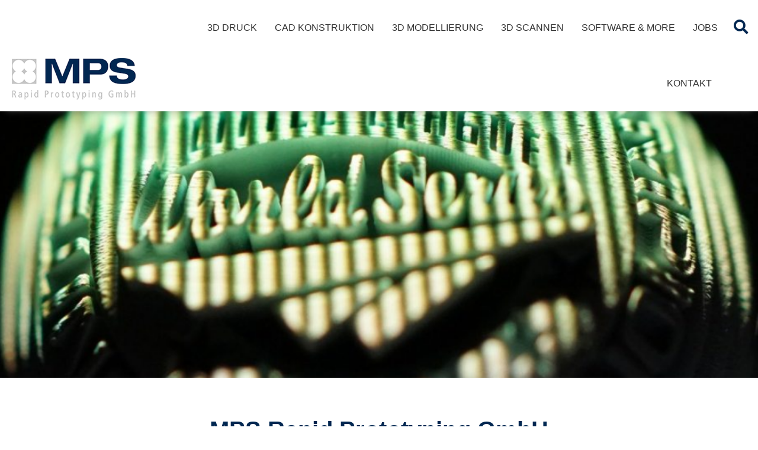

--- FILE ---
content_type: text/html; charset=UTF-8
request_url: https://mps-prototypen.de/3d-scannen/galerie/
body_size: 19332
content:
<!DOCTYPE html>
<html dir="ltr" lang="de" prefix="og: https://ogp.me/ns#">
<head>
<meta charset="UTF-8">
<meta name="viewport" content="width=device-width, initial-scale=1">
	 <link rel="profile" href="https://gmpg.org/xfn/11"> 
	 <title>3D Scannen Galerie | MPS Rapid Prototyping GmbH</title>

		<!-- All in One SEO 4.5.7.3 - aioseo.com -->
		<meta name="robots" content="max-image-preview:large" />
		<link rel="canonical" href="https://mps-prototypen.de/3d-scannen/galerie/" />
		<meta name="generator" content="All in One SEO (AIOSEO) 4.5.7.3" />
		<meta property="og:locale" content="de_DE" />
		<meta property="og:site_name" content="MPS Rapid Prototyping GmbH | Kompetenz in 3D" />
		<meta property="og:type" content="article" />
		<meta property="og:title" content="3D Scannen Galerie | MPS Rapid Prototyping GmbH" />
		<meta property="og:url" content="https://mps-prototypen.de/3d-scannen/galerie/" />
		<meta property="article:published_time" content="2019-01-29T14:29:16+00:00" />
		<meta property="article:modified_time" content="2019-03-12T10:03:39+00:00" />
		<meta name="twitter:card" content="summary" />
		<meta name="twitter:title" content="3D Scannen Galerie | MPS Rapid Prototyping GmbH" />
		<script type="application/ld+json" class="aioseo-schema">
			{"@context":"https:\/\/schema.org","@graph":[{"@type":"BreadcrumbList","@id":"https:\/\/mps-prototypen.de\/3d-scannen\/galerie\/#breadcrumblist","itemListElement":[{"@type":"ListItem","@id":"https:\/\/mps-prototypen.de\/#listItem","position":1,"name":"Zu Hause","item":"https:\/\/mps-prototypen.de\/","nextItem":"https:\/\/mps-prototypen.de\/3d-scannen\/#listItem"},{"@type":"ListItem","@id":"https:\/\/mps-prototypen.de\/3d-scannen\/#listItem","position":2,"name":"3D Scannen","item":"https:\/\/mps-prototypen.de\/3d-scannen\/","nextItem":"https:\/\/mps-prototypen.de\/3d-scannen\/galerie\/#listItem","previousItem":"https:\/\/mps-prototypen.de\/#listItem"},{"@type":"ListItem","@id":"https:\/\/mps-prototypen.de\/3d-scannen\/galerie\/#listItem","position":3,"name":"Galerie","previousItem":"https:\/\/mps-prototypen.de\/3d-scannen\/#listItem"}]},{"@type":"Organization","@id":"https:\/\/mps-prototypen.de\/#organization","name":"MPS Rapid Prototyping GmbH","url":"https:\/\/mps-prototypen.de\/"},{"@type":"WebPage","@id":"https:\/\/mps-prototypen.de\/3d-scannen\/galerie\/#webpage","url":"https:\/\/mps-prototypen.de\/3d-scannen\/galerie\/","name":"3D Scannen Galerie | MPS Rapid Prototyping GmbH","inLanguage":"de-DE","isPartOf":{"@id":"https:\/\/mps-prototypen.de\/#website"},"breadcrumb":{"@id":"https:\/\/mps-prototypen.de\/3d-scannen\/galerie\/#breadcrumblist"},"datePublished":"2019-01-29T16:29:16+01:00","dateModified":"2019-03-12T12:03:39+01:00"},{"@type":"WebSite","@id":"https:\/\/mps-prototypen.de\/#website","url":"https:\/\/mps-prototypen.de\/","name":"MPS Rapid Prototyping GmbH","description":"Kompetenz in 3D","inLanguage":"de-DE","publisher":{"@id":"https:\/\/mps-prototypen.de\/#organization"}}]}
		</script>
		<!-- All in One SEO -->

<link rel="alternate" type="application/rss+xml" title="MPS Rapid Prototyping GmbH &raquo; Feed" href="https://mps-prototypen.de/feed/" />
<link rel="alternate" type="application/rss+xml" title="MPS Rapid Prototyping GmbH &raquo; Kommentar-Feed" href="https://mps-prototypen.de/comments/feed/" />
<link rel='stylesheet' id='astra-theme-css-css' href='https://mps-prototypen.de/wp-content/themes/astra/assets/css/minified/style.min.css?ver=4.6.7' media='all' />
<style id='astra-theme-css-inline-css'>
.ast-no-sidebar .entry-content .alignfull{margin-left:calc(-50vw + 50%);margin-right:calc(-50vw + 50%);max-width:100vw;width:100vw;}.ast-no-sidebar .entry-content .alignwide{margin-left:calc(-41vw + 50%);margin-right:calc(-41vw + 50%);max-width:unset;width:unset;}.ast-no-sidebar .entry-content .alignfull .alignfull,.ast-no-sidebar .entry-content .alignfull .alignwide,.ast-no-sidebar .entry-content .alignwide .alignfull,.ast-no-sidebar .entry-content .alignwide .alignwide,.ast-no-sidebar .entry-content .wp-block-column .alignfull,.ast-no-sidebar .entry-content .wp-block-column .alignwide{width:100%;margin-left:auto;margin-right:auto;}.wp-block-gallery,.blocks-gallery-grid{margin:0;}.wp-block-separator{max-width:100px;}.wp-block-separator.is-style-wide,.wp-block-separator.is-style-dots{max-width:none;}.entry-content .has-2-columns .wp-block-column:first-child{padding-right:10px;}.entry-content .has-2-columns .wp-block-column:last-child{padding-left:10px;}@media(max-width:782px){.entry-content .wp-block-columns .wp-block-column{flex-basis:100%;}.entry-content .has-2-columns .wp-block-column:first-child{padding-right:0;}.entry-content .has-2-columns .wp-block-column:last-child{padding-left:0;}}body .entry-content .wp-block-latest-posts{margin-left:0;}body .entry-content .wp-block-latest-posts li{list-style:none;}.ast-no-sidebar .ast-container .entry-content .wp-block-latest-posts{margin-left:0;}.ast-header-break-point .entry-content .alignwide{margin-left:auto;margin-right:auto;}.entry-content .blocks-gallery-item img{margin-bottom:auto;}.wp-block-pullquote{border-top:4px solid #555d66;border-bottom:4px solid #555d66;color:#40464d;}:root{--ast-container-default-xlg-padding:6.67em;--ast-container-default-lg-padding:5.67em;--ast-container-default-slg-padding:4.34em;--ast-container-default-md-padding:3.34em;--ast-container-default-sm-padding:6.67em;--ast-container-default-xs-padding:2.4em;--ast-container-default-xxs-padding:1.4em;--ast-code-block-background:#EEEEEE;--ast-comment-inputs-background:#FAFAFA;--ast-normal-container-width:1200px;--ast-narrow-container-width:750px;--ast-blog-title-font-weight:normal;--ast-blog-meta-weight:inherit;}html{font-size:106.25%;}a,.page-title{color:#012751;}a:hover,a:focus{color:#333333;}body,button,input,select,textarea,.ast-button,.ast-custom-button{font-family:'Roboto',sans-serif;font-weight:400;font-size:17px;font-size:1rem;line-height:var(--ast-body-line-height,1.65em);}blockquote{color:#000000;}.site-title{font-size:35px;font-size:2.0588235294118rem;display:block;}.site-header .site-description{font-size:15px;font-size:0.88235294117647rem;display:none;}.entry-title{font-size:26px;font-size:1.5294117647059rem;}.archive .ast-article-post .ast-article-inner,.blog .ast-article-post .ast-article-inner,.archive .ast-article-post .ast-article-inner:hover,.blog .ast-article-post .ast-article-inner:hover{overflow:hidden;}h1,.entry-content h1{font-size:40px;font-size:2.3529411764706rem;line-height:1.4em;}h2,.entry-content h2{font-size:32px;font-size:1.8823529411765rem;line-height:1.3em;}h3,.entry-content h3{font-size:26px;font-size:1.5294117647059rem;line-height:1.3em;}h4,.entry-content h4{font-size:24px;font-size:1.4117647058824rem;line-height:1.2em;}h5,.entry-content h5{font-size:20px;font-size:1.1764705882353rem;line-height:1.2em;}h6,.entry-content h6{font-size:16px;font-size:0.94117647058824rem;line-height:1.25em;}::selection{background-color:#012751;color:#ffffff;}body,h1,.entry-title a,.entry-content h1,h2,.entry-content h2,h3,.entry-content h3,h4,.entry-content h4,h5,.entry-content h5,h6,.entry-content h6{color:#333333;}.tagcloud a:hover,.tagcloud a:focus,.tagcloud a.current-item{color:#ffffff;border-color:#012751;background-color:#012751;}input:focus,input[type="text"]:focus,input[type="email"]:focus,input[type="url"]:focus,input[type="password"]:focus,input[type="reset"]:focus,input[type="search"]:focus,textarea:focus{border-color:#012751;}input[type="radio"]:checked,input[type=reset],input[type="checkbox"]:checked,input[type="checkbox"]:hover:checked,input[type="checkbox"]:focus:checked,input[type=range]::-webkit-slider-thumb{border-color:#012751;background-color:#012751;box-shadow:none;}.site-footer a:hover + .post-count,.site-footer a:focus + .post-count{background:#012751;border-color:#012751;}.single .nav-links .nav-previous,.single .nav-links .nav-next{color:#012751;}.entry-meta,.entry-meta *{line-height:1.45;color:#012751;}.entry-meta a:not(.ast-button):hover,.entry-meta a:not(.ast-button):hover *,.entry-meta a:not(.ast-button):focus,.entry-meta a:not(.ast-button):focus *,.page-links>.page-link,.page-links .page-link:hover,.post-navigation a:hover{color:#333333;}#cat option,.secondary .calendar_wrap thead a,.secondary .calendar_wrap thead a:visited{color:#012751;}.secondary .calendar_wrap #today,.ast-progress-val span{background:#012751;}.secondary a:hover + .post-count,.secondary a:focus + .post-count{background:#012751;border-color:#012751;}.calendar_wrap #today>a{color:#ffffff;}.page-links .page-link,.single .post-navigation a{color:#012751;}.ast-search-menu-icon .search-form button.search-submit{padding:0 4px;}.ast-search-menu-icon form.search-form{padding-right:0;}.ast-search-menu-icon.slide-search input.search-field{width:0;}.ast-header-search .ast-search-menu-icon.ast-dropdown-active .search-form,.ast-header-search .ast-search-menu-icon.ast-dropdown-active .search-field:focus{transition:all 0.2s;}.search-form input.search-field:focus{outline:none;}.widget-title,.widget .wp-block-heading{font-size:24px;font-size:1.4117647058824rem;color:#333333;}.ast-search-menu-icon.slide-search a:focus-visible:focus-visible,.astra-search-icon:focus-visible,#close:focus-visible,a:focus-visible,.ast-menu-toggle:focus-visible,.site .skip-link:focus-visible,.wp-block-loginout input:focus-visible,.wp-block-search.wp-block-search__button-inside .wp-block-search__inside-wrapper,.ast-header-navigation-arrow:focus-visible,.woocommerce .wc-proceed-to-checkout>.checkout-button:focus-visible,.woocommerce .woocommerce-MyAccount-navigation ul li a:focus-visible,.ast-orders-table__row .ast-orders-table__cell:focus-visible,.woocommerce .woocommerce-order-details .order-again>.button:focus-visible,.woocommerce .woocommerce-message a.button.wc-forward:focus-visible,.woocommerce #minus_qty:focus-visible,.woocommerce #plus_qty:focus-visible,a#ast-apply-coupon:focus-visible,.woocommerce .woocommerce-info a:focus-visible,.woocommerce .astra-shop-summary-wrap a:focus-visible,.woocommerce a.wc-forward:focus-visible,#ast-apply-coupon:focus-visible,.woocommerce-js .woocommerce-mini-cart-item a.remove:focus-visible,#close:focus-visible,.button.search-submit:focus-visible,#search_submit:focus,.normal-search:focus-visible{outline-style:dotted;outline-color:inherit;outline-width:thin;}input:focus,input[type="text"]:focus,input[type="email"]:focus,input[type="url"]:focus,input[type="password"]:focus,input[type="reset"]:focus,input[type="search"]:focus,input[type="number"]:focus,textarea:focus,.wp-block-search__input:focus,[data-section="section-header-mobile-trigger"] .ast-button-wrap .ast-mobile-menu-trigger-minimal:focus,.ast-mobile-popup-drawer.active .menu-toggle-close:focus,.woocommerce-ordering select.orderby:focus,#ast-scroll-top:focus,#coupon_code:focus,.woocommerce-page #comment:focus,.woocommerce #reviews #respond input#submit:focus,.woocommerce a.add_to_cart_button:focus,.woocommerce .button.single_add_to_cart_button:focus,.woocommerce .woocommerce-cart-form button:focus,.woocommerce .woocommerce-cart-form__cart-item .quantity .qty:focus,.woocommerce .woocommerce-billing-fields .woocommerce-billing-fields__field-wrapper .woocommerce-input-wrapper>.input-text:focus,.woocommerce #order_comments:focus,.woocommerce #place_order:focus,.woocommerce .woocommerce-address-fields .woocommerce-address-fields__field-wrapper .woocommerce-input-wrapper>.input-text:focus,.woocommerce .woocommerce-MyAccount-content form button:focus,.woocommerce .woocommerce-MyAccount-content .woocommerce-EditAccountForm .woocommerce-form-row .woocommerce-Input.input-text:focus,.woocommerce .ast-woocommerce-container .woocommerce-pagination ul.page-numbers li a:focus,body #content .woocommerce form .form-row .select2-container--default .select2-selection--single:focus,#ast-coupon-code:focus,.woocommerce.woocommerce-js .quantity input[type=number]:focus,.woocommerce-js .woocommerce-mini-cart-item .quantity input[type=number]:focus,.woocommerce p#ast-coupon-trigger:focus{border-style:dotted;border-color:inherit;border-width:thin;}input{outline:none;}.main-header-menu .menu-link,.ast-header-custom-item a{color:#333333;}.main-header-menu .menu-item:hover>.menu-link,.main-header-menu .menu-item:hover>.ast-menu-toggle,.main-header-menu .ast-masthead-custom-menu-items a:hover,.main-header-menu .menu-item.focus>.menu-link,.main-header-menu .menu-item.focus>.ast-menu-toggle,.main-header-menu .current-menu-item>.menu-link,.main-header-menu .current-menu-ancestor>.menu-link,.main-header-menu .current-menu-item>.ast-menu-toggle,.main-header-menu .current-menu-ancestor>.ast-menu-toggle{color:#012751;}.header-main-layout-3 .ast-main-header-bar-alignment{margin-right:auto;}.header-main-layout-2 .site-header-section-left .ast-site-identity{text-align:left;}.ast-logo-title-inline .site-logo-img{padding-right:1em;}body .ast-oembed-container *{position:absolute;top:0;width:100%;height:100%;left:0;}body .wp-block-embed-pocket-casts .ast-oembed-container *{position:unset;}.ast-header-break-point .ast-mobile-menu-buttons-minimal.menu-toggle{background:transparent;color:#012751;}.ast-header-break-point .ast-mobile-menu-buttons-outline.menu-toggle{background:transparent;border:1px solid #012751;color:#012751;}.ast-header-break-point .ast-mobile-menu-buttons-fill.menu-toggle{background:#012751;}.ast-single-post-featured-section + article{margin-top:2em;}.site-content .ast-single-post-featured-section img{width:100%;overflow:hidden;object-fit:cover;}.site>.ast-single-related-posts-container{margin-top:0;}@media(min-width:769px){.ast-desktop .ast-container--narrow{max-width:var(--ast-narrow-container-width);margin:0 auto;}}.ast-page-builder-template .hentry{margin:0;}.ast-page-builder-template .site-content>.ast-container{max-width:100%;padding:0;}.ast-page-builder-template .site .site-content #primary{padding:0;margin:0;}.ast-page-builder-template .no-results{text-align:center;margin:4em auto;}.ast-page-builder-template .ast-pagination{padding:2em;}.ast-page-builder-template .entry-header.ast-no-title.ast-no-thumbnail{margin-top:0;}.ast-page-builder-template .entry-header.ast-header-without-markup{margin-top:0;margin-bottom:0;}.ast-page-builder-template .entry-header.ast-no-title.ast-no-meta{margin-bottom:0;}.ast-page-builder-template.single .post-navigation{padding-bottom:2em;}.ast-page-builder-template.single-post .site-content>.ast-container{max-width:100%;}.ast-page-builder-template .entry-header{margin-top:4em;margin-left:auto;margin-right:auto;padding-left:20px;padding-right:20px;}.single.ast-page-builder-template .entry-header{padding-left:20px;padding-right:20px;}.ast-page-builder-template .ast-archive-description{margin:4em auto 0;padding-left:20px;padding-right:20px;}.ast-page-builder-template.ast-no-sidebar .entry-content .alignwide{margin-left:0;margin-right:0;}.footer-adv .footer-adv-overlay{border-top-style:solid;border-top-color:#7a7a7a;}.wp-block-buttons.aligncenter{justify-content:center;}@media(max-width:782px){.entry-content .wp-block-columns .wp-block-column{margin-left:0px;}}.wp-block-image.aligncenter{margin-left:auto;margin-right:auto;}.wp-block-table.aligncenter{margin-left:auto;margin-right:auto;}.wp-block-buttons .wp-block-button.is-style-outline .wp-block-button__link.wp-element-button,.ast-outline-button,.wp-block-uagb-buttons-child .uagb-buttons-repeater.ast-outline-button{border-top-width:2px;border-right-width:2px;border-bottom-width:2px;border-left-width:2px;font-family:inherit;font-weight:inherit;line-height:1em;}.entry-content[ast-blocks-layout]>figure{margin-bottom:1em;}@media(max-width:768px){.ast-separate-container #primary,.ast-separate-container #secondary{padding:1.5em 0;}#primary,#secondary{padding:1.5em 0;margin:0;}.ast-left-sidebar #content>.ast-container{display:flex;flex-direction:column-reverse;width:100%;}.ast-separate-container .ast-article-post,.ast-separate-container .ast-article-single{padding:1.5em 2.14em;}.ast-author-box img.avatar{margin:20px 0 0 0;}}@media(min-width:769px){.ast-separate-container.ast-right-sidebar #primary,.ast-separate-container.ast-left-sidebar #primary{border:0;}.search-no-results.ast-separate-container #primary{margin-bottom:4em;}}.menu-toggle,button,.ast-button,.ast-custom-button,.button,input#submit,input[type="button"],input[type="submit"],input[type="reset"]{color:#ffffff;border-color:#012751;background-color:#012751;padding-top:10px;padding-right:40px;padding-bottom:10px;padding-left:40px;font-family:inherit;font-weight:inherit;}button:focus,.menu-toggle:hover,button:hover,.ast-button:hover,.ast-custom-button:hover .button:hover,.ast-custom-button:hover,input[type=reset]:hover,input[type=reset]:focus,input#submit:hover,input#submit:focus,input[type="button"]:hover,input[type="button"]:focus,input[type="submit"]:hover,input[type="submit"]:focus{color:#ffffff;background-color:#333333;border-color:#333333;}@media(max-width:768px){.ast-mobile-header-stack .main-header-bar .ast-search-menu-icon{display:inline-block;}.ast-header-break-point.ast-header-custom-item-outside .ast-mobile-header-stack .main-header-bar .ast-search-icon{margin:0;}.ast-comment-avatar-wrap img{max-width:2.5em;}.ast-separate-container .ast-comment-list li.depth-1{padding:1.5em 2.14em;}}@media(min-width:544px){.ast-container{max-width:100%;}}@media(max-width:544px){.ast-separate-container .ast-article-post,.ast-separate-container .ast-article-single,.ast-separate-container .comments-title,.ast-separate-container .ast-archive-description{padding:1.5em 1em;}.ast-separate-container #content .ast-container{padding-left:0.54em;padding-right:0.54em;}.ast-separate-container .ast-comment-list .bypostauthor{padding:.5em;}.ast-search-menu-icon.ast-dropdown-active .search-field{width:170px;}.site-branding img,.site-header .site-logo-img .custom-logo-link img{max-width:100%;}}.ast-no-sidebar.ast-separate-container .entry-content .alignfull{margin-left:-6.67em;margin-right:-6.67em;width:auto;}@media(max-width:1200px){.ast-no-sidebar.ast-separate-container .entry-content .alignfull{margin-left:-2.4em;margin-right:-2.4em;}}@media(max-width:768px){.ast-no-sidebar.ast-separate-container .entry-content .alignfull{margin-left:-2.14em;margin-right:-2.14em;}}@media(max-width:544px){.ast-no-sidebar.ast-separate-container .entry-content .alignfull{margin-left:-1em;margin-right:-1em;}}.ast-no-sidebar.ast-separate-container .entry-content .alignwide{margin-left:-20px;margin-right:-20px;}.ast-no-sidebar.ast-separate-container .entry-content .wp-block-column .alignfull,.ast-no-sidebar.ast-separate-container .entry-content .wp-block-column .alignwide{margin-left:auto;margin-right:auto;width:100%;}@media(max-width:768px){.site-title{display:block;}.site-header .site-description{display:none;}h1,.entry-content h1{font-size:30px;}h2,.entry-content h2{font-size:25px;}h3,.entry-content h3{font-size:20px;}}@media(max-width:544px){.site-title{display:block;}.site-header .site-description{display:none;}h1,.entry-content h1{font-size:30px;}h2,.entry-content h2{font-size:25px;}h3,.entry-content h3{font-size:20px;}}@media(max-width:768px){html{font-size:96.9%;}}@media(max-width:544px){html{font-size:96.9%;}}@media(min-width:769px){.ast-container{max-width:1240px;}}@font-face{font-family:"Astra";src:url(https://mps-prototypen.de/wp-content/themes/astra/assets/fonts/astra.woff)format("woff"),url(https://mps-prototypen.de/wp-content/themes/astra/assets/fonts/astra.ttf)format("truetype"),url(https://mps-prototypen.de/wp-content/themes/astra/assets/fonts/astra.svg#astra)format("svg");font-weight:normal;font-style:normal;font-display:fallback;}@media(max-width:921px){.main-header-bar .main-header-bar-navigation{display:none;}}.ast-desktop .main-header-menu.submenu-with-border .sub-menu,.ast-desktop .main-header-menu.submenu-with-border .astra-full-megamenu-wrapper{border-color:#012751;}.ast-desktop .main-header-menu.submenu-with-border .sub-menu{border-top-width:2px;border-style:solid;}.ast-desktop .main-header-menu.submenu-with-border .sub-menu .sub-menu{top:-2px;}.ast-desktop .main-header-menu.submenu-with-border .sub-menu .menu-link,.ast-desktop .main-header-menu.submenu-with-border .children .menu-link{border-bottom-width:0px;border-style:solid;border-color:#eaeaea;}@media(min-width:769px){.main-header-menu .sub-menu .menu-item.ast-left-align-sub-menu:hover>.sub-menu,.main-header-menu .sub-menu .menu-item.ast-left-align-sub-menu.focus>.sub-menu{margin-left:-0px;}}.ast-small-footer{border-top-style:solid;border-top-width:1px;border-top-color:#7a7a7a;}.ast-small-footer-wrap{text-align:center;}.site .comments-area{padding-bottom:3em;}.ast-header-break-point.ast-header-custom-item-inside .main-header-bar .main-header-bar-navigation .ast-search-icon{display:none;}.ast-header-break-point.ast-header-custom-item-inside .main-header-bar .ast-search-menu-icon .search-form{padding:0;display:block;overflow:hidden;}.ast-header-break-point .ast-header-custom-item .widget:last-child{margin-bottom:1em;}.ast-header-custom-item .widget{margin:0.5em;display:inline-block;vertical-align:middle;}.ast-header-custom-item .widget p{margin-bottom:0;}.ast-header-custom-item .widget li{width:auto;}.ast-header-custom-item-inside .button-custom-menu-item .menu-link{display:none;}.ast-header-custom-item-inside.ast-header-break-point .button-custom-menu-item .ast-custom-button-link{display:none;}.ast-header-custom-item-inside.ast-header-break-point .button-custom-menu-item .menu-link{display:block;}.ast-header-break-point.ast-header-custom-item-outside .main-header-bar .ast-search-icon{margin-right:1em;}.ast-header-break-point.ast-header-custom-item-inside .main-header-bar .ast-search-menu-icon .search-field,.ast-header-break-point.ast-header-custom-item-inside .main-header-bar .ast-search-menu-icon.ast-inline-search .search-field{width:100%;padding-right:5.5em;}.ast-header-break-point.ast-header-custom-item-inside .main-header-bar .ast-search-menu-icon .search-submit{display:block;position:absolute;height:100%;top:0;right:0;padding:0 1em;border-radius:0;}.ast-header-break-point .ast-header-custom-item .ast-masthead-custom-menu-items{padding-left:20px;padding-right:20px;margin-bottom:1em;margin-top:1em;}.ast-header-custom-item-inside.ast-header-break-point .button-custom-menu-item{padding-left:0;padding-right:0;margin-top:0;margin-bottom:0;}.astra-icon-down_arrow::after{content:"\e900";font-family:Astra;}.astra-icon-close::after{content:"\e5cd";font-family:Astra;}.astra-icon-drag_handle::after{content:"\e25d";font-family:Astra;}.astra-icon-format_align_justify::after{content:"\e235";font-family:Astra;}.astra-icon-menu::after{content:"\e5d2";font-family:Astra;}.astra-icon-reorder::after{content:"\e8fe";font-family:Astra;}.astra-icon-search::after{content:"\e8b6";font-family:Astra;}.astra-icon-zoom_in::after{content:"\e56b";font-family:Astra;}.astra-icon-check-circle::after{content:"\e901";font-family:Astra;}.astra-icon-shopping-cart::after{content:"\f07a";font-family:Astra;}.astra-icon-shopping-bag::after{content:"\f290";font-family:Astra;}.astra-icon-shopping-basket::after{content:"\f291";font-family:Astra;}.astra-icon-circle-o::after{content:"\e903";font-family:Astra;}.astra-icon-certificate::after{content:"\e902";font-family:Astra;}blockquote{padding:1.2em;}:root .has-ast-global-color-0-color{color:var(--ast-global-color-0);}:root .has-ast-global-color-0-background-color{background-color:var(--ast-global-color-0);}:root .wp-block-button .has-ast-global-color-0-color{color:var(--ast-global-color-0);}:root .wp-block-button .has-ast-global-color-0-background-color{background-color:var(--ast-global-color-0);}:root .has-ast-global-color-1-color{color:var(--ast-global-color-1);}:root .has-ast-global-color-1-background-color{background-color:var(--ast-global-color-1);}:root .wp-block-button .has-ast-global-color-1-color{color:var(--ast-global-color-1);}:root .wp-block-button .has-ast-global-color-1-background-color{background-color:var(--ast-global-color-1);}:root .has-ast-global-color-2-color{color:var(--ast-global-color-2);}:root .has-ast-global-color-2-background-color{background-color:var(--ast-global-color-2);}:root .wp-block-button .has-ast-global-color-2-color{color:var(--ast-global-color-2);}:root .wp-block-button .has-ast-global-color-2-background-color{background-color:var(--ast-global-color-2);}:root .has-ast-global-color-3-color{color:var(--ast-global-color-3);}:root .has-ast-global-color-3-background-color{background-color:var(--ast-global-color-3);}:root .wp-block-button .has-ast-global-color-3-color{color:var(--ast-global-color-3);}:root .wp-block-button .has-ast-global-color-3-background-color{background-color:var(--ast-global-color-3);}:root .has-ast-global-color-4-color{color:var(--ast-global-color-4);}:root .has-ast-global-color-4-background-color{background-color:var(--ast-global-color-4);}:root .wp-block-button .has-ast-global-color-4-color{color:var(--ast-global-color-4);}:root .wp-block-button .has-ast-global-color-4-background-color{background-color:var(--ast-global-color-4);}:root .has-ast-global-color-5-color{color:var(--ast-global-color-5);}:root .has-ast-global-color-5-background-color{background-color:var(--ast-global-color-5);}:root .wp-block-button .has-ast-global-color-5-color{color:var(--ast-global-color-5);}:root .wp-block-button .has-ast-global-color-5-background-color{background-color:var(--ast-global-color-5);}:root .has-ast-global-color-6-color{color:var(--ast-global-color-6);}:root .has-ast-global-color-6-background-color{background-color:var(--ast-global-color-6);}:root .wp-block-button .has-ast-global-color-6-color{color:var(--ast-global-color-6);}:root .wp-block-button .has-ast-global-color-6-background-color{background-color:var(--ast-global-color-6);}:root .has-ast-global-color-7-color{color:var(--ast-global-color-7);}:root .has-ast-global-color-7-background-color{background-color:var(--ast-global-color-7);}:root .wp-block-button .has-ast-global-color-7-color{color:var(--ast-global-color-7);}:root .wp-block-button .has-ast-global-color-7-background-color{background-color:var(--ast-global-color-7);}:root .has-ast-global-color-8-color{color:var(--ast-global-color-8);}:root .has-ast-global-color-8-background-color{background-color:var(--ast-global-color-8);}:root .wp-block-button .has-ast-global-color-8-color{color:var(--ast-global-color-8);}:root .wp-block-button .has-ast-global-color-8-background-color{background-color:var(--ast-global-color-8);}:root{--ast-global-color-0:#0170B9;--ast-global-color-1:#3a3a3a;--ast-global-color-2:#3a3a3a;--ast-global-color-3:#4B4F58;--ast-global-color-4:#F5F5F5;--ast-global-color-5:#FFFFFF;--ast-global-color-6:#E5E5E5;--ast-global-color-7:#424242;--ast-global-color-8:#000000;}:root{--ast-border-color:#dddddd;}.ast-single-entry-banner{-js-display:flex;display:flex;flex-direction:column;justify-content:center;text-align:center;position:relative;background:#eeeeee;}.ast-single-entry-banner[data-banner-layout="layout-1"]{max-width:1200px;background:inherit;padding:20px 0;}.ast-single-entry-banner[data-banner-width-type="custom"]{margin:0 auto;width:100%;}.ast-single-entry-banner + .site-content .entry-header{margin-bottom:0;}.site .ast-author-avatar{--ast-author-avatar-size:;}a.ast-underline-text{text-decoration:underline;}.ast-container>.ast-terms-link{position:relative;display:block;}a.ast-button.ast-badge-tax{padding:4px 8px;border-radius:3px;font-size:inherit;}header.entry-header>*:not(:last-child){margin-bottom:10px;}.ast-archive-entry-banner{-js-display:flex;display:flex;flex-direction:column;justify-content:center;text-align:center;position:relative;background:#eeeeee;}.ast-archive-entry-banner[data-banner-width-type="custom"]{margin:0 auto;width:100%;}.ast-archive-entry-banner[data-banner-layout="layout-1"]{background:inherit;padding:20px 0;text-align:left;}body.archive .ast-archive-description{max-width:1200px;width:100%;text-align:left;padding-top:3em;padding-right:3em;padding-bottom:3em;padding-left:3em;}body.archive .ast-archive-description .ast-archive-title,body.archive .ast-archive-description .ast-archive-title *{font-size:40px;font-size:2.3529411764706rem;}body.archive .ast-archive-description>*:not(:last-child){margin-bottom:10px;}@media(max-width:768px){body.archive .ast-archive-description{text-align:left;}}@media(max-width:544px){body.archive .ast-archive-description{text-align:left;}}.ast-breadcrumbs .trail-browse,.ast-breadcrumbs .trail-items,.ast-breadcrumbs .trail-items li{display:inline-block;margin:0;padding:0;border:none;background:inherit;text-indent:0;text-decoration:none;}.ast-breadcrumbs .trail-browse{font-size:inherit;font-style:inherit;font-weight:inherit;color:inherit;}.ast-breadcrumbs .trail-items{list-style:none;}.trail-items li::after{padding:0 0.3em;content:"\00bb";}.trail-items li:last-of-type::after{display:none;}h1,.entry-content h1,h2,.entry-content h2,h3,.entry-content h3,h4,.entry-content h4,h5,.entry-content h5,h6,.entry-content h6{color:var(--ast-global-color-2);}.elementor-widget-heading .elementor-heading-title{margin:0;}.elementor-page .ast-menu-toggle{color:unset !important;background:unset !important;}.elementor-post.elementor-grid-item.hentry{margin-bottom:0;}.woocommerce div.product .elementor-element.elementor-products-grid .related.products ul.products li.product,.elementor-element .elementor-wc-products .woocommerce[class*='columns-'] ul.products li.product{width:auto;margin:0;float:none;}body .elementor hr{background-color:#ccc;margin:0;}.ast-left-sidebar .elementor-section.elementor-section-stretched,.ast-right-sidebar .elementor-section.elementor-section-stretched{max-width:100%;left:0 !important;}.elementor-posts-container [CLASS*="ast-width-"]{width:100%;}.elementor-template-full-width .ast-container{display:block;}.elementor-screen-only,.screen-reader-text,.screen-reader-text span,.ui-helper-hidden-accessible{top:0 !important;}@media(max-width:544px){.elementor-element .elementor-wc-products .woocommerce[class*="columns-"] ul.products li.product{width:auto;margin:0;}.elementor-element .woocommerce .woocommerce-result-count{float:none;}}.ast-header-break-point .main-header-bar{border-bottom-width:1px;}@media (min-width:769px){.main-header-bar{border-bottom-width:1px;}}.main-header-menu .menu-item, #astra-footer-menu .menu-item, .main-header-bar .ast-masthead-custom-menu-items{-js-display:flex;display:flex;-webkit-box-pack:center;-webkit-justify-content:center;-moz-box-pack:center;-ms-flex-pack:center;justify-content:center;-webkit-box-orient:vertical;-webkit-box-direction:normal;-webkit-flex-direction:column;-moz-box-orient:vertical;-moz-box-direction:normal;-ms-flex-direction:column;flex-direction:column;}.main-header-menu > .menu-item > .menu-link, #astra-footer-menu > .menu-item > .menu-link{height:100%;-webkit-box-align:center;-webkit-align-items:center;-moz-box-align:center;-ms-flex-align:center;align-items:center;-js-display:flex;display:flex;}.ast-primary-menu-disabled .main-header-bar .ast-masthead-custom-menu-items{flex:unset;}.header-main-layout-1 .ast-flex.main-header-container, .header-main-layout-3 .ast-flex.main-header-container{-webkit-align-content:center;-ms-flex-line-pack:center;align-content:center;-webkit-box-align:center;-webkit-align-items:center;-moz-box-align:center;-ms-flex-align:center;align-items:center;}.main-header-menu .sub-menu .menu-item.menu-item-has-children > .menu-link:after{position:absolute;right:1em;top:50%;transform:translate(0,-50%) rotate(270deg);}.ast-header-break-point .main-header-bar .main-header-bar-navigation .page_item_has_children > .ast-menu-toggle::before, .ast-header-break-point .main-header-bar .main-header-bar-navigation .menu-item-has-children > .ast-menu-toggle::before, .ast-mobile-popup-drawer .main-header-bar-navigation .menu-item-has-children>.ast-menu-toggle::before, .ast-header-break-point .ast-mobile-header-wrap .main-header-bar-navigation .menu-item-has-children > .ast-menu-toggle::before{font-weight:bold;content:"\e900";font-family:Astra;text-decoration:inherit;display:inline-block;}.ast-header-break-point .main-navigation ul.sub-menu .menu-item .menu-link:before{content:"\e900";font-family:Astra;font-size:.65em;text-decoration:inherit;display:inline-block;transform:translate(0, -2px) rotateZ(270deg);margin-right:5px;}.widget_search .search-form:after{font-family:Astra;font-size:1.2em;font-weight:normal;content:"\e8b6";position:absolute;top:50%;right:15px;transform:translate(0, -50%);}.astra-search-icon::before{content:"\e8b6";font-family:Astra;font-style:normal;font-weight:normal;text-decoration:inherit;text-align:center;-webkit-font-smoothing:antialiased;-moz-osx-font-smoothing:grayscale;z-index:3;}.main-header-bar .main-header-bar-navigation .page_item_has_children > a:after, .main-header-bar .main-header-bar-navigation .menu-item-has-children > a:after, .menu-item-has-children .ast-header-navigation-arrow:after{content:"\e900";display:inline-block;font-family:Astra;font-size:.6rem;font-weight:bold;text-rendering:auto;-webkit-font-smoothing:antialiased;-moz-osx-font-smoothing:grayscale;margin-left:10px;line-height:normal;}.menu-item-has-children .sub-menu .ast-header-navigation-arrow:after{margin-left:0;}.ast-mobile-popup-drawer .main-header-bar-navigation .ast-submenu-expanded>.ast-menu-toggle::before{transform:rotateX(180deg);}.ast-header-break-point .main-header-bar-navigation .menu-item-has-children > .menu-link:after{display:none;}@media (min-width:769px){.ast-builder-menu .main-navigation > ul > li:last-child a{margin-right:0;}}.ast-separate-container .ast-article-inner{background-color:transparent;background-image:none;}.ast-separate-container .ast-article-post{background-color:var(--ast-global-color-5);;}@media (max-width:768px){.ast-separate-container .ast-article-post{background-color:var(--ast-global-color-5);;}}@media (max-width:544px){.ast-separate-container .ast-article-post{background-color:var(--ast-global-color-5);;}}.ast-separate-container .ast-article-single:not(.ast-related-post), .woocommerce.ast-separate-container .ast-woocommerce-container, .ast-separate-container .error-404, .ast-separate-container .no-results, .single.ast-separate-container  .ast-author-meta, .ast-separate-container .related-posts-title-wrapper,.ast-separate-container .comments-count-wrapper, .ast-box-layout.ast-plain-container .site-content,.ast-padded-layout.ast-plain-container .site-content, .ast-separate-container .ast-archive-description, .ast-separate-container .comments-area .comment-respond, .ast-separate-container .comments-area .ast-comment-list li, .ast-separate-container .comments-area .comments-title{background-color:var(--ast-global-color-5);;}@media (max-width:768px){.ast-separate-container .ast-article-single:not(.ast-related-post), .woocommerce.ast-separate-container .ast-woocommerce-container, .ast-separate-container .error-404, .ast-separate-container .no-results, .single.ast-separate-container  .ast-author-meta, .ast-separate-container .related-posts-title-wrapper,.ast-separate-container .comments-count-wrapper, .ast-box-layout.ast-plain-container .site-content,.ast-padded-layout.ast-plain-container .site-content, .ast-separate-container .ast-archive-description{background-color:var(--ast-global-color-5);;}}@media (max-width:544px){.ast-separate-container .ast-article-single:not(.ast-related-post), .woocommerce.ast-separate-container .ast-woocommerce-container, .ast-separate-container .error-404, .ast-separate-container .no-results, .single.ast-separate-container  .ast-author-meta, .ast-separate-container .related-posts-title-wrapper,.ast-separate-container .comments-count-wrapper, .ast-box-layout.ast-plain-container .site-content,.ast-padded-layout.ast-plain-container .site-content, .ast-separate-container .ast-archive-description{background-color:var(--ast-global-color-5);;}}.ast-separate-container.ast-two-container #secondary .widget{background-color:var(--ast-global-color-5);;}@media (max-width:768px){.ast-separate-container.ast-two-container #secondary .widget{background-color:var(--ast-global-color-5);;}}@media (max-width:544px){.ast-separate-container.ast-two-container #secondary .widget{background-color:var(--ast-global-color-5);;}}:root{--e-global-color-astglobalcolor0:#0170B9;--e-global-color-astglobalcolor1:#3a3a3a;--e-global-color-astglobalcolor2:#3a3a3a;--e-global-color-astglobalcolor3:#4B4F58;--e-global-color-astglobalcolor4:#F5F5F5;--e-global-color-astglobalcolor5:#FFFFFF;--e-global-color-astglobalcolor6:#E5E5E5;--e-global-color-astglobalcolor7:#424242;--e-global-color-astglobalcolor8:#000000;}
</style>
<style id='global-styles-inline-css'>
body{--wp--preset--color--black: #000000;--wp--preset--color--cyan-bluish-gray: #abb8c3;--wp--preset--color--white: #ffffff;--wp--preset--color--pale-pink: #f78da7;--wp--preset--color--vivid-red: #cf2e2e;--wp--preset--color--luminous-vivid-orange: #ff6900;--wp--preset--color--luminous-vivid-amber: #fcb900;--wp--preset--color--light-green-cyan: #7bdcb5;--wp--preset--color--vivid-green-cyan: #00d084;--wp--preset--color--pale-cyan-blue: #8ed1fc;--wp--preset--color--vivid-cyan-blue: #0693e3;--wp--preset--color--vivid-purple: #9b51e0;--wp--preset--color--ast-global-color-0: var(--ast-global-color-0);--wp--preset--color--ast-global-color-1: var(--ast-global-color-1);--wp--preset--color--ast-global-color-2: var(--ast-global-color-2);--wp--preset--color--ast-global-color-3: var(--ast-global-color-3);--wp--preset--color--ast-global-color-4: var(--ast-global-color-4);--wp--preset--color--ast-global-color-5: var(--ast-global-color-5);--wp--preset--color--ast-global-color-6: var(--ast-global-color-6);--wp--preset--color--ast-global-color-7: var(--ast-global-color-7);--wp--preset--color--ast-global-color-8: var(--ast-global-color-8);--wp--preset--gradient--vivid-cyan-blue-to-vivid-purple: linear-gradient(135deg,rgba(6,147,227,1) 0%,rgb(155,81,224) 100%);--wp--preset--gradient--light-green-cyan-to-vivid-green-cyan: linear-gradient(135deg,rgb(122,220,180) 0%,rgb(0,208,130) 100%);--wp--preset--gradient--luminous-vivid-amber-to-luminous-vivid-orange: linear-gradient(135deg,rgba(252,185,0,1) 0%,rgba(255,105,0,1) 100%);--wp--preset--gradient--luminous-vivid-orange-to-vivid-red: linear-gradient(135deg,rgba(255,105,0,1) 0%,rgb(207,46,46) 100%);--wp--preset--gradient--very-light-gray-to-cyan-bluish-gray: linear-gradient(135deg,rgb(238,238,238) 0%,rgb(169,184,195) 100%);--wp--preset--gradient--cool-to-warm-spectrum: linear-gradient(135deg,rgb(74,234,220) 0%,rgb(151,120,209) 20%,rgb(207,42,186) 40%,rgb(238,44,130) 60%,rgb(251,105,98) 80%,rgb(254,248,76) 100%);--wp--preset--gradient--blush-light-purple: linear-gradient(135deg,rgb(255,206,236) 0%,rgb(152,150,240) 100%);--wp--preset--gradient--blush-bordeaux: linear-gradient(135deg,rgb(254,205,165) 0%,rgb(254,45,45) 50%,rgb(107,0,62) 100%);--wp--preset--gradient--luminous-dusk: linear-gradient(135deg,rgb(255,203,112) 0%,rgb(199,81,192) 50%,rgb(65,88,208) 100%);--wp--preset--gradient--pale-ocean: linear-gradient(135deg,rgb(255,245,203) 0%,rgb(182,227,212) 50%,rgb(51,167,181) 100%);--wp--preset--gradient--electric-grass: linear-gradient(135deg,rgb(202,248,128) 0%,rgb(113,206,126) 100%);--wp--preset--gradient--midnight: linear-gradient(135deg,rgb(2,3,129) 0%,rgb(40,116,252) 100%);--wp--preset--font-size--small: 13px;--wp--preset--font-size--medium: 20px;--wp--preset--font-size--large: 36px;--wp--preset--font-size--x-large: 42px;--wp--preset--spacing--20: 0.44rem;--wp--preset--spacing--30: 0.67rem;--wp--preset--spacing--40: 1rem;--wp--preset--spacing--50: 1.5rem;--wp--preset--spacing--60: 2.25rem;--wp--preset--spacing--70: 3.38rem;--wp--preset--spacing--80: 5.06rem;--wp--preset--shadow--natural: 6px 6px 9px rgba(0, 0, 0, 0.2);--wp--preset--shadow--deep: 12px 12px 50px rgba(0, 0, 0, 0.4);--wp--preset--shadow--sharp: 6px 6px 0px rgba(0, 0, 0, 0.2);--wp--preset--shadow--outlined: 6px 6px 0px -3px rgba(255, 255, 255, 1), 6px 6px rgba(0, 0, 0, 1);--wp--preset--shadow--crisp: 6px 6px 0px rgba(0, 0, 0, 1);}body { margin: 0;--wp--style--global--content-size: var(--wp--custom--ast-content-width-size);--wp--style--global--wide-size: var(--wp--custom--ast-wide-width-size); }.wp-site-blocks > .alignleft { float: left; margin-right: 2em; }.wp-site-blocks > .alignright { float: right; margin-left: 2em; }.wp-site-blocks > .aligncenter { justify-content: center; margin-left: auto; margin-right: auto; }:where(.wp-site-blocks) > * { margin-block-start: 24px; margin-block-end: 0; }:where(.wp-site-blocks) > :first-child:first-child { margin-block-start: 0; }:where(.wp-site-blocks) > :last-child:last-child { margin-block-end: 0; }body { --wp--style--block-gap: 24px; }:where(body .is-layout-flow)  > :first-child:first-child{margin-block-start: 0;}:where(body .is-layout-flow)  > :last-child:last-child{margin-block-end: 0;}:where(body .is-layout-flow)  > *{margin-block-start: 24px;margin-block-end: 0;}:where(body .is-layout-constrained)  > :first-child:first-child{margin-block-start: 0;}:where(body .is-layout-constrained)  > :last-child:last-child{margin-block-end: 0;}:where(body .is-layout-constrained)  > *{margin-block-start: 24px;margin-block-end: 0;}:where(body .is-layout-flex) {gap: 24px;}:where(body .is-layout-grid) {gap: 24px;}body .is-layout-flow > .alignleft{float: left;margin-inline-start: 0;margin-inline-end: 2em;}body .is-layout-flow > .alignright{float: right;margin-inline-start: 2em;margin-inline-end: 0;}body .is-layout-flow > .aligncenter{margin-left: auto !important;margin-right: auto !important;}body .is-layout-constrained > .alignleft{float: left;margin-inline-start: 0;margin-inline-end: 2em;}body .is-layout-constrained > .alignright{float: right;margin-inline-start: 2em;margin-inline-end: 0;}body .is-layout-constrained > .aligncenter{margin-left: auto !important;margin-right: auto !important;}body .is-layout-constrained > :where(:not(.alignleft):not(.alignright):not(.alignfull)){max-width: var(--wp--style--global--content-size);margin-left: auto !important;margin-right: auto !important;}body .is-layout-constrained > .alignwide{max-width: var(--wp--style--global--wide-size);}body .is-layout-flex{display: flex;}body .is-layout-flex{flex-wrap: wrap;align-items: center;}body .is-layout-flex > *{margin: 0;}body .is-layout-grid{display: grid;}body .is-layout-grid > *{margin: 0;}body{padding-top: 0px;padding-right: 0px;padding-bottom: 0px;padding-left: 0px;}a:where(:not(.wp-element-button)){text-decoration: none;}.wp-element-button, .wp-block-button__link{background-color: #32373c;border-width: 0;color: #fff;font-family: inherit;font-size: inherit;line-height: inherit;padding: calc(0.667em + 2px) calc(1.333em + 2px);text-decoration: none;}.has-black-color{color: var(--wp--preset--color--black) !important;}.has-cyan-bluish-gray-color{color: var(--wp--preset--color--cyan-bluish-gray) !important;}.has-white-color{color: var(--wp--preset--color--white) !important;}.has-pale-pink-color{color: var(--wp--preset--color--pale-pink) !important;}.has-vivid-red-color{color: var(--wp--preset--color--vivid-red) !important;}.has-luminous-vivid-orange-color{color: var(--wp--preset--color--luminous-vivid-orange) !important;}.has-luminous-vivid-amber-color{color: var(--wp--preset--color--luminous-vivid-amber) !important;}.has-light-green-cyan-color{color: var(--wp--preset--color--light-green-cyan) !important;}.has-vivid-green-cyan-color{color: var(--wp--preset--color--vivid-green-cyan) !important;}.has-pale-cyan-blue-color{color: var(--wp--preset--color--pale-cyan-blue) !important;}.has-vivid-cyan-blue-color{color: var(--wp--preset--color--vivid-cyan-blue) !important;}.has-vivid-purple-color{color: var(--wp--preset--color--vivid-purple) !important;}.has-ast-global-color-0-color{color: var(--wp--preset--color--ast-global-color-0) !important;}.has-ast-global-color-1-color{color: var(--wp--preset--color--ast-global-color-1) !important;}.has-ast-global-color-2-color{color: var(--wp--preset--color--ast-global-color-2) !important;}.has-ast-global-color-3-color{color: var(--wp--preset--color--ast-global-color-3) !important;}.has-ast-global-color-4-color{color: var(--wp--preset--color--ast-global-color-4) !important;}.has-ast-global-color-5-color{color: var(--wp--preset--color--ast-global-color-5) !important;}.has-ast-global-color-6-color{color: var(--wp--preset--color--ast-global-color-6) !important;}.has-ast-global-color-7-color{color: var(--wp--preset--color--ast-global-color-7) !important;}.has-ast-global-color-8-color{color: var(--wp--preset--color--ast-global-color-8) !important;}.has-black-background-color{background-color: var(--wp--preset--color--black) !important;}.has-cyan-bluish-gray-background-color{background-color: var(--wp--preset--color--cyan-bluish-gray) !important;}.has-white-background-color{background-color: var(--wp--preset--color--white) !important;}.has-pale-pink-background-color{background-color: var(--wp--preset--color--pale-pink) !important;}.has-vivid-red-background-color{background-color: var(--wp--preset--color--vivid-red) !important;}.has-luminous-vivid-orange-background-color{background-color: var(--wp--preset--color--luminous-vivid-orange) !important;}.has-luminous-vivid-amber-background-color{background-color: var(--wp--preset--color--luminous-vivid-amber) !important;}.has-light-green-cyan-background-color{background-color: var(--wp--preset--color--light-green-cyan) !important;}.has-vivid-green-cyan-background-color{background-color: var(--wp--preset--color--vivid-green-cyan) !important;}.has-pale-cyan-blue-background-color{background-color: var(--wp--preset--color--pale-cyan-blue) !important;}.has-vivid-cyan-blue-background-color{background-color: var(--wp--preset--color--vivid-cyan-blue) !important;}.has-vivid-purple-background-color{background-color: var(--wp--preset--color--vivid-purple) !important;}.has-ast-global-color-0-background-color{background-color: var(--wp--preset--color--ast-global-color-0) !important;}.has-ast-global-color-1-background-color{background-color: var(--wp--preset--color--ast-global-color-1) !important;}.has-ast-global-color-2-background-color{background-color: var(--wp--preset--color--ast-global-color-2) !important;}.has-ast-global-color-3-background-color{background-color: var(--wp--preset--color--ast-global-color-3) !important;}.has-ast-global-color-4-background-color{background-color: var(--wp--preset--color--ast-global-color-4) !important;}.has-ast-global-color-5-background-color{background-color: var(--wp--preset--color--ast-global-color-5) !important;}.has-ast-global-color-6-background-color{background-color: var(--wp--preset--color--ast-global-color-6) !important;}.has-ast-global-color-7-background-color{background-color: var(--wp--preset--color--ast-global-color-7) !important;}.has-ast-global-color-8-background-color{background-color: var(--wp--preset--color--ast-global-color-8) !important;}.has-black-border-color{border-color: var(--wp--preset--color--black) !important;}.has-cyan-bluish-gray-border-color{border-color: var(--wp--preset--color--cyan-bluish-gray) !important;}.has-white-border-color{border-color: var(--wp--preset--color--white) !important;}.has-pale-pink-border-color{border-color: var(--wp--preset--color--pale-pink) !important;}.has-vivid-red-border-color{border-color: var(--wp--preset--color--vivid-red) !important;}.has-luminous-vivid-orange-border-color{border-color: var(--wp--preset--color--luminous-vivid-orange) !important;}.has-luminous-vivid-amber-border-color{border-color: var(--wp--preset--color--luminous-vivid-amber) !important;}.has-light-green-cyan-border-color{border-color: var(--wp--preset--color--light-green-cyan) !important;}.has-vivid-green-cyan-border-color{border-color: var(--wp--preset--color--vivid-green-cyan) !important;}.has-pale-cyan-blue-border-color{border-color: var(--wp--preset--color--pale-cyan-blue) !important;}.has-vivid-cyan-blue-border-color{border-color: var(--wp--preset--color--vivid-cyan-blue) !important;}.has-vivid-purple-border-color{border-color: var(--wp--preset--color--vivid-purple) !important;}.has-ast-global-color-0-border-color{border-color: var(--wp--preset--color--ast-global-color-0) !important;}.has-ast-global-color-1-border-color{border-color: var(--wp--preset--color--ast-global-color-1) !important;}.has-ast-global-color-2-border-color{border-color: var(--wp--preset--color--ast-global-color-2) !important;}.has-ast-global-color-3-border-color{border-color: var(--wp--preset--color--ast-global-color-3) !important;}.has-ast-global-color-4-border-color{border-color: var(--wp--preset--color--ast-global-color-4) !important;}.has-ast-global-color-5-border-color{border-color: var(--wp--preset--color--ast-global-color-5) !important;}.has-ast-global-color-6-border-color{border-color: var(--wp--preset--color--ast-global-color-6) !important;}.has-ast-global-color-7-border-color{border-color: var(--wp--preset--color--ast-global-color-7) !important;}.has-ast-global-color-8-border-color{border-color: var(--wp--preset--color--ast-global-color-8) !important;}.has-vivid-cyan-blue-to-vivid-purple-gradient-background{background: var(--wp--preset--gradient--vivid-cyan-blue-to-vivid-purple) !important;}.has-light-green-cyan-to-vivid-green-cyan-gradient-background{background: var(--wp--preset--gradient--light-green-cyan-to-vivid-green-cyan) !important;}.has-luminous-vivid-amber-to-luminous-vivid-orange-gradient-background{background: var(--wp--preset--gradient--luminous-vivid-amber-to-luminous-vivid-orange) !important;}.has-luminous-vivid-orange-to-vivid-red-gradient-background{background: var(--wp--preset--gradient--luminous-vivid-orange-to-vivid-red) !important;}.has-very-light-gray-to-cyan-bluish-gray-gradient-background{background: var(--wp--preset--gradient--very-light-gray-to-cyan-bluish-gray) !important;}.has-cool-to-warm-spectrum-gradient-background{background: var(--wp--preset--gradient--cool-to-warm-spectrum) !important;}.has-blush-light-purple-gradient-background{background: var(--wp--preset--gradient--blush-light-purple) !important;}.has-blush-bordeaux-gradient-background{background: var(--wp--preset--gradient--blush-bordeaux) !important;}.has-luminous-dusk-gradient-background{background: var(--wp--preset--gradient--luminous-dusk) !important;}.has-pale-ocean-gradient-background{background: var(--wp--preset--gradient--pale-ocean) !important;}.has-electric-grass-gradient-background{background: var(--wp--preset--gradient--electric-grass) !important;}.has-midnight-gradient-background{background: var(--wp--preset--gradient--midnight) !important;}.has-small-font-size{font-size: var(--wp--preset--font-size--small) !important;}.has-medium-font-size{font-size: var(--wp--preset--font-size--medium) !important;}.has-large-font-size{font-size: var(--wp--preset--font-size--large) !important;}.has-x-large-font-size{font-size: var(--wp--preset--font-size--x-large) !important;}
.wp-block-navigation a:where(:not(.wp-element-button)){color: inherit;}
.wp-block-pullquote{font-size: 1.5em;line-height: 1.6;}
</style>
<link rel='stylesheet' id='scroll-top-css-css' href='https://mps-prototypen.de/wp-content/plugins/scroll-top/assets/css/scroll-top.css?ver=1.5.5' media='all' />
<link rel='stylesheet' id='ssb-ui-style-css' href='https://mps-prototypen.de/wp-content/plugins/sticky-side-buttons/assets/css/ssb-ui-style.css?ver=6.4.7' media='all' />
<style id='ssb-ui-style-inline-css'>
#ssb-btn-0{background: #012751;}
#ssb-btn-0:hover{background:rgba(1,39,81,0.9);}
#ssb-btn-0 a{color: #ffffff;}
.ssb-share-btn,.ssb-share-btn .ssb-social-popup{background:#012751;color:#ffffff}.ssb-share-btn:hover{background:rgba(1,39,81,0.9);}.ssb-share-btn a{color:#ffffff !important;}
</style>
<link rel='stylesheet' id='ssb-fontawesome-css' href='https://mps-prototypen.de/wp-content/plugins/sticky-side-buttons/assets/css/font-awesome.css?ver=6.4.7' media='all' />
<link rel='stylesheet' id='astra_style-css' href='https://mps-prototypen.de/wp-content/themes/astra/style.css?ver=6.4.7' media='all' />
<link rel='stylesheet' id='child-style-css' href='https://mps-prototypen.de/wp-content/themes/GOBYnet/style.css?ver=2019-01-25-18-17-24' media='all' />
<link rel='stylesheet' id='elementor-icons-css' href='https://mps-prototypen.de/wp-content/plugins/elementor/assets/lib/eicons/css/elementor-icons.min.css?ver=5.29.0' media='all' />
<link rel='stylesheet' id='elementor-frontend-css' href='https://mps-prototypen.de/wp-content/plugins/elementor/assets/css/frontend.min.css?ver=3.19.4' media='all' />
<link rel='stylesheet' id='swiper-css' href='https://mps-prototypen.de/wp-content/plugins/elementor/assets/lib/swiper/css/swiper.min.css?ver=5.3.6' media='all' />
<link rel='stylesheet' id='elementor-post-935-css' href='https://mps-prototypen.de/wp-content/uploads/elementor/css/post-935.css?ver=1709809992' media='all' />
<link rel='stylesheet' id='elementor-pro-css' href='https://mps-prototypen.de/wp-content/plugins/elementor-pro/assets/css/frontend.min.css?ver=3.19.3' media='all' />
<link rel='stylesheet' id='font-awesome-5-all-css' href='https://mps-prototypen.de/wp-content/plugins/elementor/assets/lib/font-awesome/css/all.min.css?ver=3.19.4' media='all' />
<link rel='stylesheet' id='font-awesome-4-shim-css' href='https://mps-prototypen.de/wp-content/plugins/elementor/assets/lib/font-awesome/css/v4-shims.min.css?ver=3.19.4' media='all' />
<link rel='stylesheet' id='elementor-global-css' href='https://mps-prototypen.de/wp-content/uploads/elementor/css/global.css?ver=1709809992' media='all' />
<link rel='stylesheet' id='elementor-post-283-css' href='https://mps-prototypen.de/wp-content/uploads/elementor/css/post-283.css?ver=1709841150' media='all' />
<link rel='stylesheet' id='elementor-post-84-css' href='https://mps-prototypen.de/wp-content/uploads/elementor/css/post-84.css?ver=1709809993' media='all' />
<link rel='stylesheet' id='elementor-post-80-css' href='https://mps-prototypen.de/wp-content/uploads/elementor/css/post-80.css?ver=1709809993' media='all' />
<link rel='stylesheet' id='elementor-icons-shared-0-css' href='https://mps-prototypen.de/wp-content/plugins/elementor/assets/lib/font-awesome/css/fontawesome.min.css?ver=5.15.3' media='all' />
<link rel='stylesheet' id='elementor-icons-fa-brands-css' href='https://mps-prototypen.de/wp-content/plugins/elementor/assets/lib/font-awesome/css/brands.min.css?ver=5.15.3' media='all' />
<link rel='stylesheet' id='elementor-icons-fa-solid-css' href='https://mps-prototypen.de/wp-content/plugins/elementor/assets/lib/font-awesome/css/solid.min.css?ver=5.15.3' media='all' />
<style id="kt_central_palette_gutenberg_css" type="text/css">.has-central-palette-1-color{color:#012751}.has-central-palette-1-background-color{background-color:#012751}.has-central-palette-2-color{color:#DFDFDF}.has-central-palette-2-background-color{background-color:#DFDFDF}.has-central-palette-3-color{color:#333333}.has-central-palette-3-background-color{background-color:#333333}.has-central-palette-4-color{color:#C5C5C5}.has-central-palette-4-background-color{background-color:#C5C5C5}.has-central-palette-5-color{color:#FF0000}.has-central-palette-5-background-color{background-color:#FF0000}
</style>
<!--[if IE]>
<script src="https://mps-prototypen.de/wp-content/themes/astra/assets/js/minified/flexibility.min.js?ver=4.6.7" id="astra-flexibility-js"></script>
<script id="astra-flexibility-js-after">
flexibility(document.documentElement);
</script>
<![endif]-->
<script src="https://mps-prototypen.de/wp-includes/js/jquery/jquery.min.js?ver=3.7.1" id="jquery-core-js"></script>
<script src="https://mps-prototypen.de/wp-includes/js/jquery/jquery-migrate.min.js?ver=3.4.1" id="jquery-migrate-js"></script>
<script id="ssb-ui-js-js-extra">
var ssb_ui_data = {"z_index":"1"};
</script>
<script src="https://mps-prototypen.de/wp-content/plugins/sticky-side-buttons/assets/js/ssb-ui-js.js?ver=6.4.7" id="ssb-ui-js-js"></script>
<script src="https://mps-prototypen.de/wp-content/plugins/elementor/assets/lib/font-awesome/js/v4-shims.min.js?ver=3.19.4" id="font-awesome-4-shim-js"></script>
<link rel="https://api.w.org/" href="https://mps-prototypen.de/wp-json/" /><link rel="alternate" type="application/json" href="https://mps-prototypen.de/wp-json/wp/v2/pages/283" /><link rel="EditURI" type="application/rsd+xml" title="RSD" href="https://mps-prototypen.de/xmlrpc.php?rsd" />
<link rel='shortlink' href='https://mps-prototypen.de/?p=283' />
<link rel="alternate" type="application/json+oembed" href="https://mps-prototypen.de/wp-json/oembed/1.0/embed?url=https%3A%2F%2Fmps-prototypen.de%2F3d-scannen%2Fgalerie%2F" />
<link rel="alternate" type="text/xml+oembed" href="https://mps-prototypen.de/wp-json/oembed/1.0/embed?url=https%3A%2F%2Fmps-prototypen.de%2F3d-scannen%2Fgalerie%2F&#038;format=xml" />
<!-- Scroll To Top -->
<style id="scrolltop-custom-style">
		#scrollUp {border-radius:50%;opacity:0.7;bottom:20px;right:20px;background:;;}
		#scrollUp:hover{opacity:1;}
        .top-icon{stroke:#012751;}
        @media (max-width: 567px) { #scrollUp { display: none !important; } };
		#scrollUp {
padding: 5px 5px;
}
		</style>
<!-- End Scroll Top - https://wordpress.org/plugins/scroll-top/ -->
<meta name="generator" content="Wordpress 6.4.7 *** Child Theme by GOBYnet®">
<meta name="generator" content="Elementor 3.19.4; features: e_optimized_assets_loading, additional_custom_breakpoints, block_editor_assets_optimize, e_image_loading_optimization; settings: css_print_method-external, google_font-enabled, font_display-auto">
<style>.recentcomments a{display:inline !important;padding:0 !important;margin:0 !important;}</style><link rel="icon" href="https://mps-prototypen.de/wp-content/uploads/2020/03/mps-1.ico" sizes="32x32" />
<link rel="icon" href="https://mps-prototypen.de/wp-content/uploads/2020/03/mps-1.ico" sizes="192x192" />
<link rel="apple-touch-icon" href="https://mps-prototypen.de/wp-content/uploads/2020/03/mps-1.ico" />
<meta name="msapplication-TileImage" content="https://mps-prototypen.de/wp-content/uploads/2020/03/mps-1.ico" />
		<style id="wp-custom-css">
			.elementor-text-editor a{text-decoration:underline;} /*elementor*/
#ssb-btn-0{border-radius:0px;} /*Side Buttons*/
.ctcc-more-info-link {text-decoration:underline;} /*Cookie Consent*/
.cookie-notice-container{line-height:200% !important;} /*Cookie Notice*/		</style>
		</head>

<body itemtype='https://schema.org/WebPage' itemscope='itemscope' class="page-template-default page page-id-283 page-child parent-pageid-131 ast-desktop ast-page-builder-template ast-no-sidebar astra-4.6.7 ast-header-custom-item-inside ast-single-post ast-inherit-site-logo-transparent elementor-default elementor-kit-935 elementor-page elementor-page-283">

<a
	class="skip-link screen-reader-text"
	href="#content"
	role="link"
	title="Zum Inhalt springen">
		Zum Inhalt springen</a>

<div
class="hfeed site" id="page">
			<div data-elementor-type="header" data-elementor-id="84" class="elementor elementor-84 elementor-location-header" data-elementor-post-type="elementor_library">
					<section class="elementor-section elementor-top-section elementor-element elementor-element-5b550de8 elementor-section-stretched elementor-section-full_width elementor-section-height-default elementor-section-height-default" data-id="5b550de8" data-element_type="section" id="GBN-header" data-settings="{&quot;background_background&quot;:&quot;classic&quot;,&quot;stretch_section&quot;:&quot;section-stretched&quot;}">
						<div class="elementor-container elementor-column-gap-default">
					<div class="elementor-column elementor-col-33 elementor-top-column elementor-element elementor-element-ed89a17" data-id="ed89a17" data-element_type="column" id="GBN-sp1">
			<div class="elementor-widget-wrap elementor-element-populated">
						<div class="elementor-element elementor-element-90352c1 elementor-widget elementor-widget-image" data-id="90352c1" data-element_type="widget" title="MPS - Startseite" data-widget_type="image.default">
				<div class="elementor-widget-container">
														<a href="/">
							<img width="209" height="70" src="https://mps-prototypen.de/wp-content/uploads/2019/01/logo.png" class="attachment-full size-full wp-image-112" alt="Logo" />								</a>
													</div>
				</div>
					</div>
		</div>
				<div class="elementor-column elementor-col-66 elementor-top-column elementor-element elementor-element-3aeabafd" data-id="3aeabafd" data-element_type="column" id="GBN-sp2">
			<div class="elementor-widget-wrap elementor-element-populated">
						<section class="elementor-section elementor-inner-section elementor-element elementor-element-fa7c82b elementor-reverse-mobile elementor-section-boxed elementor-section-height-default elementor-section-height-default" data-id="fa7c82b" data-element_type="section" data-settings="{&quot;background_background&quot;:&quot;classic&quot;}">
						<div class="elementor-container elementor-column-gap-default">
					<div class="elementor-column elementor-col-50 elementor-inner-column elementor-element elementor-element-9f54f0a" data-id="9f54f0a" data-element_type="column" data-settings="{&quot;background_background&quot;:&quot;classic&quot;}">
			<div class="elementor-widget-wrap elementor-element-populated">
						<div class="elementor-element elementor-element-20cefe42 elementor-nav-menu__align-end elementor-nav-menu--dropdown-mobile elementor-nav-menu--stretch elementor-nav-menu__text-align-aside elementor-nav-menu--toggle elementor-nav-menu--burger elementor-widget elementor-widget-nav-menu" data-id="20cefe42" data-element_type="widget" data-settings="{&quot;full_width&quot;:&quot;stretch&quot;,&quot;submenu_icon&quot;:{&quot;value&quot;:&quot;&lt;i class=\&quot;\&quot;&gt;&lt;\/i&gt;&quot;,&quot;library&quot;:&quot;&quot;},&quot;layout&quot;:&quot;horizontal&quot;,&quot;toggle&quot;:&quot;burger&quot;}" data-widget_type="nav-menu.default">
				<div class="elementor-widget-container">
						<nav class="elementor-nav-menu--main elementor-nav-menu__container elementor-nav-menu--layout-horizontal e--pointer-underline e--animation-fade">
				<ul id="menu-1-20cefe42" class="elementor-nav-menu"><li class="menu-item menu-item-type-post_type menu-item-object-page menu-item-has-children menu-item-256"><a href="https://mps-prototypen.de/3d-druck/" class="elementor-item menu-link">3D Druck</a>
<ul class="sub-menu elementor-nav-menu--dropdown">
	<li class="menu-item menu-item-type-post_type menu-item-object-page menu-item-257"><a href="https://mps-prototypen.de/3d-druck/wachsplot/" class="elementor-sub-item menu-link">Wachsplot</a></li>
	<li class="menu-item menu-item-type-post_type menu-item-object-page menu-item-255"><a href="https://mps-prototypen.de/3d-druck/rapid-prototyping/" class="elementor-sub-item menu-link">Rapid Prototyping</a></li>
	<li class="menu-item menu-item-type-post_type menu-item-object-page menu-item-254"><a href="https://mps-prototypen.de/3d-druck/rapid-manufacturing/" class="elementor-sub-item menu-link">Rapid Manufacturing</a></li>
	<li class="menu-item menu-item-type-post_type menu-item-object-page menu-item-253"><a href="https://mps-prototypen.de/3d-druck/galerie/" class="elementor-sub-item menu-link">Galerie</a></li>
</ul>
</li>
<li class="menu-item menu-item-type-post_type menu-item-object-page menu-item-has-children menu-item-138"><a href="https://mps-prototypen.de/cad-konstruktion/" class="elementor-item menu-link">CAD Konstruktion</a>
<ul class="sub-menu elementor-nav-menu--dropdown">
	<li class="menu-item menu-item-type-post_type menu-item-object-page menu-item-267"><a href="https://mps-prototypen.de/cad-konstruktion/cad-schmuck-konstruktion/" class="elementor-sub-item menu-link">CAD Schmuck Konstruktion</a></li>
	<li class="menu-item menu-item-type-post_type menu-item-object-page menu-item-266"><a href="https://mps-prototypen.de/cad-konstruktion/cad-verfahren/" class="elementor-sub-item menu-link">CAD Verfahren</a></li>
	<li class="menu-item menu-item-type-post_type menu-item-object-page menu-item-265"><a href="https://mps-prototypen.de/cad-konstruktion/cad-schmuck-galerie/" class="elementor-sub-item menu-link">CAD Schmuck Galerie</a></li>
</ul>
</li>
<li class="menu-item menu-item-type-post_type menu-item-object-page menu-item-has-children menu-item-137"><a href="https://mps-prototypen.de/3d-modellierung/" class="elementor-item menu-link">3D Modellierung</a>
<ul class="sub-menu elementor-nav-menu--dropdown">
	<li class="menu-item menu-item-type-post_type menu-item-object-page menu-item-275"><a href="https://mps-prototypen.de/3d-modellierung/3d-schmuck-modellierung/" class="elementor-sub-item menu-link">3D Schmuck Modellierung</a></li>
	<li class="menu-item menu-item-type-post_type menu-item-object-page menu-item-274"><a href="https://mps-prototypen.de/3d-modellierung/moeglichkeiten-der-modellierung/" class="elementor-sub-item menu-link">Möglichkeiten der Modellierung</a></li>
	<li class="menu-item menu-item-type-post_type menu-item-object-page menu-item-273"><a href="https://mps-prototypen.de/3d-modellierung/galerie/" class="elementor-sub-item menu-link">Galerie</a></li>
</ul>
</li>
<li class="menu-item menu-item-type-post_type menu-item-object-page current-page-ancestor current-menu-ancestor current-menu-parent current-page-parent current_page_parent current_page_ancestor menu-item-has-children menu-item-136"><a href="https://mps-prototypen.de/3d-scannen/" class="elementor-item menu-link">3D Scannen</a>
<ul class="sub-menu elementor-nav-menu--dropdown">
	<li class="menu-item menu-item-type-post_type menu-item-object-page menu-item-286"><a href="https://mps-prototypen.de/3d-scannen/3d-schmuck-scan/" class="elementor-sub-item menu-link">3D Schmuck Scan</a></li>
	<li class="menu-item menu-item-type-post_type menu-item-object-page menu-item-285"><a href="https://mps-prototypen.de/3d-scannen/3d-scan-verfahren/" class="elementor-sub-item menu-link">3D Scan Verfahren</a></li>
	<li class="menu-item menu-item-type-post_type menu-item-object-page current-menu-item page_item page-item-283 current_page_item menu-item-287"><a href="https://mps-prototypen.de/3d-scannen/galerie/" aria-current="page" class="elementor-sub-item elementor-item-active menu-link">Galerie</a></li>
</ul>
</li>
<li class="menu-item menu-item-type-post_type menu-item-object-page menu-item-has-children menu-item-135"><a href="https://mps-prototypen.de/software-und-service/" class="elementor-item menu-link">Software &#038; More</a>
<ul class="sub-menu elementor-nav-menu--dropdown">
	<li class="menu-item menu-item-type-post_type menu-item-object-page menu-item-299"><a href="https://mps-prototypen.de/software-und-service/mps-rapid-prototyping/" class="elementor-sub-item menu-link">MPS Rapid Prototyping</a></li>
	<li class="menu-item menu-item-type-post_type menu-item-object-page menu-item-298"><a href="https://mps-prototypen.de/software-und-service/mps-kooperationspartner/" class="elementor-sub-item menu-link">MPS Kooperationspartner</a></li>
	<li class="menu-item menu-item-type-post_type menu-item-object-page menu-item-297"><a href="https://mps-prototypen.de/software-und-service/mps-downloads/" class="elementor-sub-item menu-link">MPS Downloads</a></li>
	<li class="menu-item menu-item-type-post_type menu-item-object-page menu-item-296"><a href="https://mps-prototypen.de/software-und-service/faq/" class="elementor-sub-item menu-link">FAQ</a></li>
</ul>
</li>
<li class="menu-item menu-item-type-post_type menu-item-object-page menu-item-1132"><a href="https://mps-prototypen.de/jobs/" class="elementor-item menu-link">Jobs</a></li>
<li class="menu-item menu-item-type-post_type menu-item-object-page menu-item-has-children menu-item-104"><a href="https://mps-prototypen.de/kontakt/" class="elementor-item menu-link">Kontakt</a>
<ul class="sub-menu elementor-nav-menu--dropdown">
	<li class="menu-item menu-item-type-post_type menu-item-object-page menu-item-837"><a href="https://mps-prototypen.de/kontakt/ansprechpartner/" class="elementor-sub-item menu-link">Ansprechpartner</a></li>
</ul>
</li>
</ul>			</nav>
					<div class="elementor-menu-toggle" role="button" tabindex="0" aria-label="Menu Toggle" aria-expanded="false">
			<i aria-hidden="true" role="presentation" class="elementor-menu-toggle__icon--open eicon-menu-bar"></i><i aria-hidden="true" role="presentation" class="elementor-menu-toggle__icon--close eicon-close"></i>			<span class="elementor-screen-only">Menü</span>
		</div>
					<nav class="elementor-nav-menu--dropdown elementor-nav-menu__container" aria-hidden="true">
				<ul id="menu-2-20cefe42" class="elementor-nav-menu"><li class="menu-item menu-item-type-post_type menu-item-object-page menu-item-has-children menu-item-256"><a href="https://mps-prototypen.de/3d-druck/" class="elementor-item menu-link" tabindex="-1">3D Druck</a>
<ul class="sub-menu elementor-nav-menu--dropdown">
	<li class="menu-item menu-item-type-post_type menu-item-object-page menu-item-257"><a href="https://mps-prototypen.de/3d-druck/wachsplot/" class="elementor-sub-item menu-link" tabindex="-1">Wachsplot</a></li>
	<li class="menu-item menu-item-type-post_type menu-item-object-page menu-item-255"><a href="https://mps-prototypen.de/3d-druck/rapid-prototyping/" class="elementor-sub-item menu-link" tabindex="-1">Rapid Prototyping</a></li>
	<li class="menu-item menu-item-type-post_type menu-item-object-page menu-item-254"><a href="https://mps-prototypen.de/3d-druck/rapid-manufacturing/" class="elementor-sub-item menu-link" tabindex="-1">Rapid Manufacturing</a></li>
	<li class="menu-item menu-item-type-post_type menu-item-object-page menu-item-253"><a href="https://mps-prototypen.de/3d-druck/galerie/" class="elementor-sub-item menu-link" tabindex="-1">Galerie</a></li>
</ul>
</li>
<li class="menu-item menu-item-type-post_type menu-item-object-page menu-item-has-children menu-item-138"><a href="https://mps-prototypen.de/cad-konstruktion/" class="elementor-item menu-link" tabindex="-1">CAD Konstruktion</a>
<ul class="sub-menu elementor-nav-menu--dropdown">
	<li class="menu-item menu-item-type-post_type menu-item-object-page menu-item-267"><a href="https://mps-prototypen.de/cad-konstruktion/cad-schmuck-konstruktion/" class="elementor-sub-item menu-link" tabindex="-1">CAD Schmuck Konstruktion</a></li>
	<li class="menu-item menu-item-type-post_type menu-item-object-page menu-item-266"><a href="https://mps-prototypen.de/cad-konstruktion/cad-verfahren/" class="elementor-sub-item menu-link" tabindex="-1">CAD Verfahren</a></li>
	<li class="menu-item menu-item-type-post_type menu-item-object-page menu-item-265"><a href="https://mps-prototypen.de/cad-konstruktion/cad-schmuck-galerie/" class="elementor-sub-item menu-link" tabindex="-1">CAD Schmuck Galerie</a></li>
</ul>
</li>
<li class="menu-item menu-item-type-post_type menu-item-object-page menu-item-has-children menu-item-137"><a href="https://mps-prototypen.de/3d-modellierung/" class="elementor-item menu-link" tabindex="-1">3D Modellierung</a>
<ul class="sub-menu elementor-nav-menu--dropdown">
	<li class="menu-item menu-item-type-post_type menu-item-object-page menu-item-275"><a href="https://mps-prototypen.de/3d-modellierung/3d-schmuck-modellierung/" class="elementor-sub-item menu-link" tabindex="-1">3D Schmuck Modellierung</a></li>
	<li class="menu-item menu-item-type-post_type menu-item-object-page menu-item-274"><a href="https://mps-prototypen.de/3d-modellierung/moeglichkeiten-der-modellierung/" class="elementor-sub-item menu-link" tabindex="-1">Möglichkeiten der Modellierung</a></li>
	<li class="menu-item menu-item-type-post_type menu-item-object-page menu-item-273"><a href="https://mps-prototypen.de/3d-modellierung/galerie/" class="elementor-sub-item menu-link" tabindex="-1">Galerie</a></li>
</ul>
</li>
<li class="menu-item menu-item-type-post_type menu-item-object-page current-page-ancestor current-menu-ancestor current-menu-parent current-page-parent current_page_parent current_page_ancestor menu-item-has-children menu-item-136"><a href="https://mps-prototypen.de/3d-scannen/" class="elementor-item menu-link" tabindex="-1">3D Scannen</a>
<ul class="sub-menu elementor-nav-menu--dropdown">
	<li class="menu-item menu-item-type-post_type menu-item-object-page menu-item-286"><a href="https://mps-prototypen.de/3d-scannen/3d-schmuck-scan/" class="elementor-sub-item menu-link" tabindex="-1">3D Schmuck Scan</a></li>
	<li class="menu-item menu-item-type-post_type menu-item-object-page menu-item-285"><a href="https://mps-prototypen.de/3d-scannen/3d-scan-verfahren/" class="elementor-sub-item menu-link" tabindex="-1">3D Scan Verfahren</a></li>
	<li class="menu-item menu-item-type-post_type menu-item-object-page current-menu-item page_item page-item-283 current_page_item menu-item-287"><a href="https://mps-prototypen.de/3d-scannen/galerie/" aria-current="page" class="elementor-sub-item elementor-item-active menu-link" tabindex="-1">Galerie</a></li>
</ul>
</li>
<li class="menu-item menu-item-type-post_type menu-item-object-page menu-item-has-children menu-item-135"><a href="https://mps-prototypen.de/software-und-service/" class="elementor-item menu-link" tabindex="-1">Software &#038; More</a>
<ul class="sub-menu elementor-nav-menu--dropdown">
	<li class="menu-item menu-item-type-post_type menu-item-object-page menu-item-299"><a href="https://mps-prototypen.de/software-und-service/mps-rapid-prototyping/" class="elementor-sub-item menu-link" tabindex="-1">MPS Rapid Prototyping</a></li>
	<li class="menu-item menu-item-type-post_type menu-item-object-page menu-item-298"><a href="https://mps-prototypen.de/software-und-service/mps-kooperationspartner/" class="elementor-sub-item menu-link" tabindex="-1">MPS Kooperationspartner</a></li>
	<li class="menu-item menu-item-type-post_type menu-item-object-page menu-item-297"><a href="https://mps-prototypen.de/software-und-service/mps-downloads/" class="elementor-sub-item menu-link" tabindex="-1">MPS Downloads</a></li>
	<li class="menu-item menu-item-type-post_type menu-item-object-page menu-item-296"><a href="https://mps-prototypen.de/software-und-service/faq/" class="elementor-sub-item menu-link" tabindex="-1">FAQ</a></li>
</ul>
</li>
<li class="menu-item menu-item-type-post_type menu-item-object-page menu-item-1132"><a href="https://mps-prototypen.de/jobs/" class="elementor-item menu-link" tabindex="-1">Jobs</a></li>
<li class="menu-item menu-item-type-post_type menu-item-object-page menu-item-has-children menu-item-104"><a href="https://mps-prototypen.de/kontakt/" class="elementor-item menu-link" tabindex="-1">Kontakt</a>
<ul class="sub-menu elementor-nav-menu--dropdown">
	<li class="menu-item menu-item-type-post_type menu-item-object-page menu-item-837"><a href="https://mps-prototypen.de/kontakt/ansprechpartner/" class="elementor-sub-item menu-link" tabindex="-1">Ansprechpartner</a></li>
</ul>
</li>
</ul>			</nav>
				</div>
				</div>
					</div>
		</div>
				<div class="elementor-column elementor-col-50 elementor-inner-column elementor-element elementor-element-a601c58" data-id="a601c58" data-element_type="column">
			<div class="elementor-widget-wrap elementor-element-populated">
						<div class="elementor-element elementor-element-df70701 elementor-search-form--skin-full_screen elementor-widget elementor-widget-search-form" data-id="df70701" data-element_type="widget" data-settings="{&quot;skin&quot;:&quot;full_screen&quot;}" data-widget_type="search-form.default">
				<div class="elementor-widget-container">
					<search role="search">
			<form class="elementor-search-form" action="https://mps-prototypen.de" method="get">
												<div class="elementor-search-form__toggle" tabindex="0" role="button">
					<i aria-hidden="true" class="fas fa-search"></i>					<span class="elementor-screen-only">Suche</span>
				</div>
								<div class="elementor-search-form__container">
					<label class="elementor-screen-only" for="elementor-search-form-df70701">Suche</label>

					
					<input id="elementor-search-form-df70701" placeholder="Suchbegriff eingeben" class="elementor-search-form__input" type="search" name="s" value="">
					
					
										<div class="dialog-lightbox-close-button dialog-close-button" role="button" tabindex="0">
						<i aria-hidden="true" class="eicon-close"></i>						<span class="elementor-screen-only">Close this search box.</span>
					</div>
									</div>
			</form>
		</search>
				</div>
				</div>
					</div>
		</div>
					</div>
		</section>
					</div>
		</div>
					</div>
		</section>
				</div>
			<div id="content" class="site-content">
		<div class="ast-container">
		

	<div id="primary" class="content-area primary">

		
					<main id="main" class="site-main">
				<article
class="post-283 page type-page status-publish ast-article-single" id="post-283" itemtype="https://schema.org/CreativeWork" itemscope="itemscope">
	
	
	<header class="entry-header ast-no-title ast-header-without-markup">
			</header> <!-- .entry-header -->


<div class="entry-content clear"
	itemprop="text">

	
			<div data-elementor-type="wp-post" data-elementor-id="283" class="elementor elementor-283 elementor-bc-flex-widget" data-elementor-post-type="page">
						<section class="elementor-section elementor-top-section elementor-element elementor-element-5dc95c09 elementor-section-stretched elementor-section-full_width elementor-section-height-default elementor-section-height-default" data-id="5dc95c09" data-element_type="section" data-settings="{&quot;stretch_section&quot;:&quot;section-stretched&quot;}">
						<div class="elementor-container elementor-column-gap-no">
					<div class="elementor-column elementor-col-100 elementor-top-column elementor-element elementor-element-5175115a" data-id="5175115a" data-element_type="column">
			<div class="elementor-widget-wrap elementor-element-populated">
						<div class="elementor-element elementor-element-25755321 elementor--h-position-center elementor--v-position-middle elementor-arrows-position-inside elementor-widget elementor-widget-slides" data-id="25755321" data-element_type="widget" data-settings="{&quot;navigation&quot;:&quot;arrows&quot;,&quot;autoplay&quot;:&quot;yes&quot;,&quot;pause_on_interaction&quot;:&quot;yes&quot;,&quot;autoplay_speed&quot;:5000,&quot;infinite&quot;:&quot;yes&quot;,&quot;transition&quot;:&quot;slide&quot;,&quot;transition_speed&quot;:500}" data-widget_type="slides.default">
				<div class="elementor-widget-container">
					<div class="elementor-swiper">
			<div class="elementor-slides-wrapper elementor-main-swiper swiper-container" dir="ltr" data-animation="fadeInUp">
				<div class="swiper-wrapper elementor-slides">
										<div class="elementor-repeater-item-xwaaxkw swiper-slide"><div class="swiper-slide-bg elementor-ken-burns elementor-ken-burns--out" role="img"></div><div class="swiper-slide-inner" ><div class="swiper-slide-contents"></div></div></div>				</div>
							</div>
		</div>
				</div>
				</div>
					</div>
		</div>
					</div>
		</section>
				<section class="elementor-section elementor-top-section elementor-element elementor-element-66f031c7 elementor-section-boxed elementor-section-height-default elementor-section-height-default" data-id="66f031c7" data-element_type="section">
						<div class="elementor-container elementor-column-gap-default">
					<div class="elementor-column elementor-col-100 elementor-top-column elementor-element elementor-element-6bf8a27a" data-id="6bf8a27a" data-element_type="column">
			<div class="elementor-widget-wrap elementor-element-populated">
						<div class="elementor-element elementor-element-20275627 elementor-widget elementor-widget-spacer" data-id="20275627" data-element_type="widget" data-widget_type="spacer.default">
				<div class="elementor-widget-container">
					<div class="elementor-spacer">
			<div class="elementor-spacer-inner"></div>
		</div>
				</div>
				</div>
				<div class="elementor-element elementor-element-32f4a935 elementor-widget elementor-widget-heading" data-id="32f4a935" data-element_type="widget" data-widget_type="heading.default">
				<div class="elementor-widget-container">
			<h1 class="elementor-heading-title elementor-size-default">MPS Rapid Prototyping GmbH</h1>		</div>
				</div>
				<div class="elementor-element elementor-element-4f5f560a elementor-widget elementor-widget-heading" data-id="4f5f560a" data-element_type="widget" data-widget_type="heading.default">
				<div class="elementor-widget-container">
			<h2 class="elementor-heading-title elementor-size-default">Wir Scannen für Sie Objekte von wenigen Millimetern bis zu mehreren Metern.
</h2>		</div>
				</div>
				<div class="elementor-element elementor-element-6a1a436f elementor-widget elementor-widget-spacer" data-id="6a1a436f" data-element_type="widget" data-widget_type="spacer.default">
				<div class="elementor-widget-container">
					<div class="elementor-spacer">
			<div class="elementor-spacer-inner"></div>
		</div>
				</div>
				</div>
					</div>
		</div>
					</div>
		</section>
				<section class="elementor-section elementor-top-section elementor-element elementor-element-40005bde elementor-section-boxed elementor-section-height-default elementor-section-height-default" data-id="40005bde" data-element_type="section">
						<div class="elementor-container elementor-column-gap-default">
					<div class="elementor-column elementor-col-100 elementor-top-column elementor-element elementor-element-5774292c" data-id="5774292c" data-element_type="column">
			<div class="elementor-widget-wrap elementor-element-populated">
						<div class="elementor-element elementor-element-28a96dd5 gallery-spacing-custom elementor-widget elementor-widget-image-gallery" data-id="28a96dd5" data-element_type="widget" data-widget_type="image-gallery.default">
				<div class="elementor-widget-container">
					<div class="elementor-image-gallery">
			<div id='gallery-1' class='gallery galleryid-283 gallery-columns-5 gallery-size-medium_large'><figure class='gallery-item'>
			<div class='gallery-icon landscape'>
				<a data-elementor-open-lightbox="yes" data-elementor-lightbox-slideshow="28a96dd5" data-elementor-lightbox-title="3D Scan von Personen zum Vollfarbdruck auf unserem MCOR Papierplotter." data-elementor-lightbox-description="3D Scan von Personen zum Vollfarbdruck auf unserem MCOR Papierplotter.
" data-e-action-hash="#elementor-action%3Aaction%3Dlightbox%26settings%3DeyJpZCI6NTg0LCJ1cmwiOiJodHRwczpcL1wvbXBzLXByb3RvdHlwZW4uZGVcL3dwLWNvbnRlbnRcL3VwbG9hZHNcLzIwMTlcLzAyXC9HYWxlcmllX1NjaG11Y2tfU2Nhbm5lbi5qcGciLCJzbGlkZXNob3ciOiIyOGE5NmRkNSJ9" href='https://mps-prototypen.de/wp-content/uploads/2019/02/Galerie_Schmuck_Scannen.jpg'><img fetchpriority="high" decoding="async" width="768" height="432" src="https://mps-prototypen.de/wp-content/uploads/2019/02/Galerie_Schmuck_Scannen-768x432.jpg" class="attachment-medium_large size-medium_large" alt="3D Scan von Personen zum Vollfarbdruck auf unserem MCOR Papierplotter." aria-describedby="gallery-1-584" srcset="https://mps-prototypen.de/wp-content/uploads/2019/02/Galerie_Schmuck_Scannen-768x432.jpg 768w, https://mps-prototypen.de/wp-content/uploads/2019/02/Galerie_Schmuck_Scannen-300x169.jpg 300w, https://mps-prototypen.de/wp-content/uploads/2019/02/Galerie_Schmuck_Scannen-1024x576.jpg 1024w, https://mps-prototypen.de/wp-content/uploads/2019/02/Galerie_Schmuck_Scannen.jpg 1160w" sizes="(max-width: 768px) 100vw, 768px" /></a>
			</div>
				<figcaption class='wp-caption-text gallery-caption' id='gallery-1-584'>
				3D Scan von Personen zum Vollfarbdruck auf unserem MCOR Papierplotter.

				</figcaption></figure><figure class='gallery-item'>
			<div class='gallery-icon landscape'>
				<a data-elementor-open-lightbox="yes" data-elementor-lightbox-slideshow="28a96dd5" data-elementor-lightbox-title="3D Scan von Personen. Unsere Mitarbeiterin wurde Vollfarbgecsannt. Mit unserem MCOR System sind wir in der Lage, daraus vollfarbige Figuren zu drucken" data-elementor-lightbox-description="3D Scan von Personen. Unsere Mitarbeiterin wurde Vollfarbgecsannt. Mit unserem MCOR System sind wir in der Lage, daraus vollfarbige Figuren zu drucken
" data-e-action-hash="#elementor-action%3Aaction%3Dlightbox%26settings%3DeyJpZCI6NTg1LCJ1cmwiOiJodHRwczpcL1wvbXBzLXByb3RvdHlwZW4uZGVcL3dwLWNvbnRlbnRcL3VwbG9hZHNcLzIwMTlcLzAyXC9NUFNfM0RfU2Nhbl9GaWd1ci5qcGciLCJzbGlkZXNob3ciOiIyOGE5NmRkNSJ9" href='https://mps-prototypen.de/wp-content/uploads/2019/02/MPS_3D_Scan_Figur.jpg'><img decoding="async" width="768" height="432" src="https://mps-prototypen.de/wp-content/uploads/2019/02/MPS_3D_Scan_Figur-768x432.jpg" class="attachment-medium_large size-medium_large" alt="3D Scan von Personen. Unsere Mitarbeiterin wurde Vollfarbgecsannt. Mit unserem MCOR System sind wir in der Lage, daraus vollfarbige Figuren zu drucken" aria-describedby="gallery-1-585" srcset="https://mps-prototypen.de/wp-content/uploads/2019/02/MPS_3D_Scan_Figur-768x432.jpg 768w, https://mps-prototypen.de/wp-content/uploads/2019/02/MPS_3D_Scan_Figur-300x169.jpg 300w, https://mps-prototypen.de/wp-content/uploads/2019/02/MPS_3D_Scan_Figur-1024x576.jpg 1024w, https://mps-prototypen.de/wp-content/uploads/2019/02/MPS_3D_Scan_Figur.jpg 1160w" sizes="(max-width: 768px) 100vw, 768px" /></a>
			</div>
				<figcaption class='wp-caption-text gallery-caption' id='gallery-1-585'>
				3D Scan von Personen. Unsere Mitarbeiterin wurde Vollfarbgecsannt. Mit unserem MCOR System sind wir in der Lage, daraus vollfarbige Figuren zu drucken

				</figcaption></figure><figure class='gallery-item'>
			<div class='gallery-icon landscape'>
				<a data-elementor-open-lightbox="yes" data-elementor-lightbox-slideshow="28a96dd5" data-elementor-lightbox-title="3D Scan eines Schmucksteins. Aufgrund dieses Scans konnte eine perfekt passende Fassung konstruiert werden." data-elementor-lightbox-description="3D Scan eines Schmucksteins. Aufgrund dieses Scans konnte eine perfekt passende Fassung konstruiert werden.
" data-e-action-hash="#elementor-action%3Aaction%3Dlightbox%26settings%3DeyJpZCI6NTg5LCJ1cmwiOiJodHRwczpcL1wvbXBzLXByb3RvdHlwZW4uZGVcL3dwLWNvbnRlbnRcL3VwbG9hZHNcLzIwMTlcLzAyXC9zY2FuMS5qcGciLCJzbGlkZXNob3ciOiIyOGE5NmRkNSJ9" href='https://mps-prototypen.de/wp-content/uploads/2019/02/scan1.jpg'><img loading="lazy" decoding="async" width="768" height="432" src="https://mps-prototypen.de/wp-content/uploads/2019/02/scan1-768x432.jpg" class="attachment-medium_large size-medium_large" alt="3D Scan eines Schmucksteins. Aufgrund dieses Scans konnte eine perfekt passende Fassung konstruiert werden." aria-describedby="gallery-1-589" srcset="https://mps-prototypen.de/wp-content/uploads/2019/02/scan1-768x432.jpg 768w, https://mps-prototypen.de/wp-content/uploads/2019/02/scan1-300x169.jpg 300w, https://mps-prototypen.de/wp-content/uploads/2019/02/scan1-1024x576.jpg 1024w, https://mps-prototypen.de/wp-content/uploads/2019/02/scan1.jpg 1160w" sizes="(max-width: 768px) 100vw, 768px" /></a>
			</div>
				<figcaption class='wp-caption-text gallery-caption' id='gallery-1-589'>
				3D Scan eines Schmucksteins. Aufgrund dieses Scans konnte eine perfekt passende Fassung konstruiert werden.

				</figcaption></figure><figure class='gallery-item'>
			<div class='gallery-icon landscape'>
				<a data-elementor-open-lightbox="yes" data-elementor-lightbox-slideshow="28a96dd5" data-elementor-lightbox-title="3D Scan einer 30 cm großen Messingfigur. Die Scandaten kann vergößert oder verkleinert, und nachmodelliert werden" data-elementor-lightbox-description="3D Scan einer 30 cm großen Messingfigur. Die Scandaten kann vergößert oder verkleinert, und nachmodelliert werden
" data-e-action-hash="#elementor-action%3Aaction%3Dlightbox%26settings%3DeyJpZCI6NTg3LCJ1cmwiOiJodHRwczpcL1wvbXBzLXByb3RvdHlwZW4uZGVcL3dwLWNvbnRlbnRcL3VwbG9hZHNcLzIwMTlcLzAyXC8zRF9TY2FuX1NjaG11Y2tvYmpla3RlLmpwZyIsInNsaWRlc2hvdyI6IjI4YTk2ZGQ1In0%3D" href='https://mps-prototypen.de/wp-content/uploads/2019/02/3D_Scan_Schmuckobjekte.jpg'><img loading="lazy" decoding="async" width="768" height="432" src="https://mps-prototypen.de/wp-content/uploads/2019/02/3D_Scan_Schmuckobjekte-768x432.jpg" class="attachment-medium_large size-medium_large" alt="3D Scan einer 30 cm großen Messingfigur. Die Scandaten kann vergößert oder verkleinert, und nachmodelliert werden" aria-describedby="gallery-1-587" srcset="https://mps-prototypen.de/wp-content/uploads/2019/02/3D_Scan_Schmuckobjekte-768x432.jpg 768w, https://mps-prototypen.de/wp-content/uploads/2019/02/3D_Scan_Schmuckobjekte-300x169.jpg 300w, https://mps-prototypen.de/wp-content/uploads/2019/02/3D_Scan_Schmuckobjekte-1024x576.jpg 1024w, https://mps-prototypen.de/wp-content/uploads/2019/02/3D_Scan_Schmuckobjekte.jpg 1160w" sizes="(max-width: 768px) 100vw, 768px" /></a>
			</div>
				<figcaption class='wp-caption-text gallery-caption' id='gallery-1-587'>
				3D Scan einer 30 cm großen Messingfigur. Die Scandaten kann vergößert oder verkleinert, und nachmodelliert werden

				</figcaption></figure><figure class='gallery-item'>
			<div class='gallery-icon landscape'>
				<a data-elementor-open-lightbox="yes" data-elementor-lightbox-slideshow="28a96dd5" data-elementor-lightbox-title="3D Scan eines Ringes zur weiteren CAD Bearbeitung." data-elementor-lightbox-description="3D Scan eines Ringes zur weiteren CAD Bearbeitung.
" data-e-action-hash="#elementor-action%3Aaction%3Dlightbox%26settings%3DeyJpZCI6NTg4LCJ1cmwiOiJodHRwczpcL1wvbXBzLXByb3RvdHlwZW4uZGVcL3dwLWNvbnRlbnRcL3VwbG9hZHNcLzIwMTlcLzAyXC8zRF9TY2htdWNrc2Nhbm5lci1lMTU0OTg5ODgxMDUwOS5qcGciLCJzbGlkZXNob3ciOiIyOGE5NmRkNSJ9" href='https://mps-prototypen.de/wp-content/uploads/2019/02/3D_Schmuckscanner-e1549898810509.jpg'><img loading="lazy" decoding="async" width="768" height="432" src="https://mps-prototypen.de/wp-content/uploads/2019/02/3D_Schmuckscanner-e1549898810509-768x432.jpg" class="attachment-medium_large size-medium_large" alt="3D Scan eines Ringes zur weiteren CAD Bearbeitung." aria-describedby="gallery-1-588" srcset="https://mps-prototypen.de/wp-content/uploads/2019/02/3D_Schmuckscanner-e1549898810509-768x432.jpg 768w, https://mps-prototypen.de/wp-content/uploads/2019/02/3D_Schmuckscanner-e1549898810509-300x169.jpg 300w, https://mps-prototypen.de/wp-content/uploads/2019/02/3D_Schmuckscanner-e1549898810509-1024x576.jpg 1024w, https://mps-prototypen.de/wp-content/uploads/2019/02/3D_Schmuckscanner-e1549898810509.jpg 1160w" sizes="(max-width: 768px) 100vw, 768px" /></a>
			</div>
				<figcaption class='wp-caption-text gallery-caption' id='gallery-1-588'>
				3D Scan eines Ringes zur weiteren CAD Bearbeitung.

				</figcaption></figure>
		</div>
		</div>
				</div>
				</div>
					</div>
		</div>
					</div>
		</section>
				</div>
		
	
	
</div><!-- .entry-content .clear -->

	
	
</article><!-- #post-## -->

			</main><!-- #main -->
			
		
	</div><!-- #primary -->


	</div> <!-- ast-container -->
	</div><!-- #content -->
		<div data-elementor-type="footer" data-elementor-id="80" class="elementor elementor-80 elementor-location-footer" data-elementor-post-type="elementor_library">
					<section class="elementor-section elementor-top-section elementor-element elementor-element-3aff9de elementor-section-boxed elementor-section-height-default elementor-section-height-default" data-id="3aff9de" data-element_type="section" data-settings="{&quot;background_background&quot;:&quot;classic&quot;}">
						<div class="elementor-container elementor-column-gap-default">
					<div class="elementor-column elementor-col-100 elementor-top-column elementor-element elementor-element-08da24f" data-id="08da24f" data-element_type="column">
			<div class="elementor-widget-wrap elementor-element-populated">
						<div class="elementor-element elementor-element-98720fe elementor-widget elementor-widget-text-editor" data-id="98720fe" data-element_type="widget" data-widget_type="text-editor.default">
				<div class="elementor-widget-container">
							<p>MPS Rapid Prototyping GmbH mit Sitz in Pforzheim ist Europas größter Dienstleister für 3D Wachsplotmodelle. Unsere Firma ist spezialisiert auf den kompletten Produktionsablauf von der Erstellung des 3D Modells via CAD-Schmuck Konstruktion bis zur Auslieferung des fertigen Schmuck Prototypen.</p>						</div>
				</div>
					</div>
		</div>
					</div>
		</section>
				<section class="elementor-section elementor-top-section elementor-element elementor-element-1a10126d elementor-section-stretched elementor-section-boxed elementor-section-height-default elementor-section-height-default" data-id="1a10126d" data-element_type="section" id="GBN-footer" data-settings="{&quot;stretch_section&quot;:&quot;section-stretched&quot;,&quot;background_background&quot;:&quot;classic&quot;}">
						<div class="elementor-container elementor-column-gap-default">
					<div class="elementor-column elementor-col-33 elementor-top-column elementor-element elementor-element-2b000d3a" data-id="2b000d3a" data-element_type="column">
			<div class="elementor-widget-wrap elementor-element-populated">
						<div class="elementor-element elementor-element-543855a elementor-widget elementor-widget-text-editor" data-id="543855a" data-element_type="widget" data-widget_type="text-editor.default">
				<div class="elementor-widget-container">
							<div class="textwidget"><p><strong>MPS Rapid Prototyping GmbH </strong><br />Mannheimer Str.17 <br />75179 Pforzheim<br />Deutschland</p><p>Tel:  +49 (0) 7231 / 566130<br />Fax: +49 (0) 7231 / 5661350</p><p>E-Mail: <a href="mailto:info@mps-prototypen.de">info@mps-prototypen.de</a><br />Internet: <a href="http://www.mps-prototypen.de">www.mps-prototypen.de</a></p></div>						</div>
				</div>
					</div>
		</div>
				<div class="elementor-column elementor-col-33 elementor-top-column elementor-element elementor-element-32339775" data-id="32339775" data-element_type="column">
			<div class="elementor-widget-wrap elementor-element-populated">
						<div class="elementor-element elementor-element-31aabee elementor-widget elementor-widget-text-editor" data-id="31aabee" data-element_type="widget" data-widget_type="text-editor.default">
				<div class="elementor-widget-container">
							<p><span style="color: #012751;"><strong>Social Media</strong></span></p>						</div>
				</div>
				<div class="elementor-element elementor-element-27841bc4 elementor-shape-circle elementor-grid-0 elementor-widget elementor-widget-social-icons" data-id="27841bc4" data-element_type="widget" data-widget_type="social-icons.default">
				<div class="elementor-widget-container">
					<div class="elementor-social-icons-wrapper elementor-grid">
							<span class="elementor-grid-item">
					<a class="elementor-icon elementor-social-icon elementor-social-icon-facebook-f elementor-animation-grow elementor-repeater-item-5gkq2yi" href="https://de-de.facebook.com/pg/MPS-Rapid-Prototyping-GmbH-165394750509348/about/" target="_blank">
						<span class="elementor-screen-only">Facebook-f</span>
						<i class="fab fa-facebook-f"></i>					</a>
				</span>
							<span class="elementor-grid-item">
					<a class="elementor-icon elementor-social-icon elementor-social-icon-youtube elementor-animation-grow elementor-repeater-item-dwovndb" href="https://www.youtube.com/channel/UC5Mfv7bU-L_RQ2eaAyqLPmA" target="_blank">
						<span class="elementor-screen-only">Youtube</span>
						<i class="fab fa-youtube"></i>					</a>
				</span>
							<span class="elementor-grid-item">
					<a class="elementor-icon elementor-social-icon elementor-social-icon-thumbtack elementor-animation-grow elementor-repeater-item-xjptmps" href="https://www.google.com/maps/place/MPS+Rapid+Prototyping+GmbH/@48.90411,8.65865,15z/data=!4m5!3m4!1s0x0:0xc4004ea552a09fc4!8m2!3d48.90411!4d8.65865" target="_blank">
						<span class="elementor-screen-only">Thumbtack</span>
						<i class="fas fa-thumbtack"></i>					</a>
				</span>
					</div>
				</div>
				</div>
					</div>
		</div>
				<div class="elementor-column elementor-col-33 elementor-top-column elementor-element elementor-element-4812ccb3" data-id="4812ccb3" data-element_type="column" data-settings="{&quot;background_background&quot;:&quot;classic&quot;}">
			<div class="elementor-widget-wrap elementor-element-populated">
						<div class="elementor-element elementor-element-702a0ede elementor-nav-menu__align-start elementor-nav-menu--dropdown-mobile elementor-nav-menu__text-align-aside elementor-nav-menu--toggle elementor-nav-menu--burger elementor-widget elementor-widget-nav-menu" data-id="702a0ede" data-element_type="widget" data-settings="{&quot;layout&quot;:&quot;vertical&quot;,&quot;submenu_icon&quot;:{&quot;value&quot;:&quot;&lt;i class=\&quot;fas e-plus-icon\&quot;&gt;&lt;\/i&gt;&quot;,&quot;library&quot;:&quot;&quot;},&quot;toggle&quot;:&quot;burger&quot;}" data-widget_type="nav-menu.default">
				<div class="elementor-widget-container">
						<nav class="elementor-nav-menu--main elementor-nav-menu__container elementor-nav-menu--layout-vertical e--pointer-text e--animation-none">
				<ul id="menu-1-702a0ede" class="elementor-nav-menu sm-vertical"><li class="menu-item menu-item-type-custom menu-item-object-custom menu-item-777"><a href="https://3-design-cad.de/" class="elementor-item menu-link">3Design CAD</a></li>
<li class="menu-item menu-item-type-post_type menu-item-object-page menu-item-278"><a href="https://mps-prototypen.de/news/" class="elementor-item menu-link">News</a></li>
<li class="menu-item menu-item-type-post_type menu-item-object-page menu-item-108"><a href="https://mps-prototypen.de/kontakt/" class="elementor-item menu-link">Kontakt</a></li>
<li class="menu-item menu-item-type-post_type menu-item-object-page menu-item-109"><a href="https://mps-prototypen.de/impressum/" class="elementor-item menu-link">Impressum</a></li>
<li class="menu-item menu-item-type-post_type menu-item-object-page menu-item-privacy-policy menu-item-110"><a rel="privacy-policy" href="https://mps-prototypen.de/datenschutzerklaerung/" class="elementor-item menu-link">Datenschutzerklärung</a></li>
</ul>			</nav>
					<div class="elementor-menu-toggle" role="button" tabindex="0" aria-label="Menu Toggle" aria-expanded="false">
			<i aria-hidden="true" role="presentation" class="elementor-menu-toggle__icon--open eicon-menu-bar"></i><i aria-hidden="true" role="presentation" class="elementor-menu-toggle__icon--close eicon-close"></i>			<span class="elementor-screen-only">Menü</span>
		</div>
					<nav class="elementor-nav-menu--dropdown elementor-nav-menu__container" aria-hidden="true">
				<ul id="menu-2-702a0ede" class="elementor-nav-menu sm-vertical"><li class="menu-item menu-item-type-custom menu-item-object-custom menu-item-777"><a href="https://3-design-cad.de/" class="elementor-item menu-link" tabindex="-1">3Design CAD</a></li>
<li class="menu-item menu-item-type-post_type menu-item-object-page menu-item-278"><a href="https://mps-prototypen.de/news/" class="elementor-item menu-link" tabindex="-1">News</a></li>
<li class="menu-item menu-item-type-post_type menu-item-object-page menu-item-108"><a href="https://mps-prototypen.de/kontakt/" class="elementor-item menu-link" tabindex="-1">Kontakt</a></li>
<li class="menu-item menu-item-type-post_type menu-item-object-page menu-item-109"><a href="https://mps-prototypen.de/impressum/" class="elementor-item menu-link" tabindex="-1">Impressum</a></li>
<li class="menu-item menu-item-type-post_type menu-item-object-page menu-item-privacy-policy menu-item-110"><a rel="privacy-policy" href="https://mps-prototypen.de/datenschutzerklaerung/" class="elementor-item menu-link" tabindex="-1">Datenschutzerklärung</a></li>
</ul>			</nav>
				</div>
				</div>
					</div>
		</div>
					</div>
		</section>
				</div>
			</div><!-- #page -->
                <div id="ssb-container"
                     class="ssb-btns-right ssb-anim-slide">
                    <ul class="ssb-dark-hover">
						                            <li id="ssb-btn-0">
                                <p>
                                    <a href="mailto:info@mps-prototypen.de" ><span class="fas fa-envelope"></span> info@mps-prototypen.de</a>
                                </p>
                            </li>
							                    </ul>
                </div>
				<link rel='stylesheet' id='astra-galleries-css-css' href='https://mps-prototypen.de/wp-content/themes/astra/assets/css/minified/galleries.min.css?ver=4.6.7' media='all' />
<link rel='stylesheet' id='e-animations-css' href='https://mps-prototypen.de/wp-content/plugins/elementor/assets/lib/animations/animations.min.css?ver=3.19.4' media='all' />
<script id="astra-theme-js-js-extra">
var astra = {"break_point":"921","isRtl":"","is_scroll_to_id":"","is_scroll_to_top":"","is_header_footer_builder_active":""};
</script>
<script src="https://mps-prototypen.de/wp-content/themes/astra/assets/js/minified/style.min.js?ver=4.6.7" id="astra-theme-js-js"></script>
<script src="https://mps-prototypen.de/wp-content/plugins/scroll-top/assets/js/jquery.scrollUp.min.js?ver=1.5.5" id="scroll-top-js-js"></script>
<script src="https://mps-prototypen.de/wp-includes/js/jquery/ui/core.min.js?ver=1.13.2" id="jquery-ui-core-js"></script>
<script src="https://mps-prototypen.de/wp-includes/js/jquery/ui/effect.min.js?ver=1.13.2" id="jquery-effects-core-js"></script>
<script src="https://mps-prototypen.de/wp-includes/js/jquery/ui/effect-shake.min.js?ver=1.13.2" id="jquery-effects-shake-js"></script>
<script src="https://mps-prototypen.de/wp-content/plugins/elementor-pro/assets/lib/smartmenus/jquery.smartmenus.min.js?ver=1.2.1" id="smartmenus-js"></script>
<script src="https://mps-prototypen.de/wp-includes/js/imagesloaded.min.js?ver=5.0.0" id="imagesloaded-js"></script>
<script src="https://mps-prototypen.de/wp-content/plugins/elementor-pro/assets/js/webpack-pro.runtime.min.js?ver=3.19.3" id="elementor-pro-webpack-runtime-js"></script>
<script src="https://mps-prototypen.de/wp-content/plugins/elementor/assets/js/webpack.runtime.min.js?ver=3.19.4" id="elementor-webpack-runtime-js"></script>
<script src="https://mps-prototypen.de/wp-content/plugins/elementor/assets/js/frontend-modules.min.js?ver=3.19.4" id="elementor-frontend-modules-js"></script>
<script src="https://mps-prototypen.de/wp-includes/js/dist/vendor/wp-polyfill-inert.min.js?ver=3.1.2" id="wp-polyfill-inert-js"></script>
<script src="https://mps-prototypen.de/wp-includes/js/dist/vendor/regenerator-runtime.min.js?ver=0.14.0" id="regenerator-runtime-js"></script>
<script src="https://mps-prototypen.de/wp-includes/js/dist/vendor/wp-polyfill.min.js?ver=3.15.0" id="wp-polyfill-js"></script>
<script src="https://mps-prototypen.de/wp-includes/js/dist/hooks.min.js?ver=c6aec9a8d4e5a5d543a1" id="wp-hooks-js"></script>
<script src="https://mps-prototypen.de/wp-includes/js/dist/i18n.min.js?ver=7701b0c3857f914212ef" id="wp-i18n-js"></script>
<script id="wp-i18n-js-after">
wp.i18n.setLocaleData( { 'text direction\u0004ltr': [ 'ltr' ] } );
</script>
<script id="elementor-pro-frontend-js-before">
var ElementorProFrontendConfig = {"ajaxurl":"https:\/\/mps-prototypen.de\/wp-admin\/admin-ajax.php","nonce":"b290be3744","urls":{"assets":"https:\/\/mps-prototypen.de\/wp-content\/plugins\/elementor-pro\/assets\/","rest":"https:\/\/mps-prototypen.de\/wp-json\/"},"shareButtonsNetworks":{"facebook":{"title":"Facebook","has_counter":true},"twitter":{"title":"Twitter"},"linkedin":{"title":"LinkedIn","has_counter":true},"pinterest":{"title":"Pinterest","has_counter":true},"reddit":{"title":"Reddit","has_counter":true},"vk":{"title":"VK","has_counter":true},"odnoklassniki":{"title":"OK","has_counter":true},"tumblr":{"title":"Tumblr"},"digg":{"title":"Digg"},"skype":{"title":"Skype"},"stumbleupon":{"title":"StumbleUpon","has_counter":true},"mix":{"title":"Mix"},"telegram":{"title":"Telegram"},"pocket":{"title":"Pocket","has_counter":true},"xing":{"title":"XING","has_counter":true},"whatsapp":{"title":"WhatsApp"},"email":{"title":"Email"},"print":{"title":"Print"}},"facebook_sdk":{"lang":"de_DE","app_id":""},"lottie":{"defaultAnimationUrl":"https:\/\/mps-prototypen.de\/wp-content\/plugins\/elementor-pro\/modules\/lottie\/assets\/animations\/default.json"}};
</script>
<script src="https://mps-prototypen.de/wp-content/plugins/elementor-pro/assets/js/frontend.min.js?ver=3.19.3" id="elementor-pro-frontend-js"></script>
<script src="https://mps-prototypen.de/wp-content/plugins/elementor/assets/lib/waypoints/waypoints.min.js?ver=4.0.2" id="elementor-waypoints-js"></script>
<script id="elementor-frontend-js-before">
var elementorFrontendConfig = {"environmentMode":{"edit":false,"wpPreview":false,"isScriptDebug":false},"i18n":{"shareOnFacebook":"Auf Facebook teilen","shareOnTwitter":"Auf Twitter teilen","pinIt":"Anheften","download":"Download","downloadImage":"Bild downloaden","fullscreen":"Vollbild","zoom":"Zoom","share":"Teilen","playVideo":"Video abspielen","previous":"Zur\u00fcck","next":"Weiter","close":"Schlie\u00dfen","a11yCarouselWrapperAriaLabel":"Carousel | Horizontal scrolling: Arrow Left & Right","a11yCarouselPrevSlideMessage":"Previous slide","a11yCarouselNextSlideMessage":"Next slide","a11yCarouselFirstSlideMessage":"This is the first slide","a11yCarouselLastSlideMessage":"This is the last slide","a11yCarouselPaginationBulletMessage":"Go to slide"},"is_rtl":false,"breakpoints":{"xs":0,"sm":480,"md":768,"lg":1025,"xl":1440,"xxl":1600},"responsive":{"breakpoints":{"mobile":{"label":"Mobile Portrait","value":767,"default_value":767,"direction":"max","is_enabled":true},"mobile_extra":{"label":"Mobile Landscape","value":880,"default_value":880,"direction":"max","is_enabled":false},"tablet":{"label":"Tablet Portrait","value":1024,"default_value":1024,"direction":"max","is_enabled":true},"tablet_extra":{"label":"Tablet Landscape","value":1200,"default_value":1200,"direction":"max","is_enabled":false},"laptop":{"label":"Laptop","value":1366,"default_value":1366,"direction":"max","is_enabled":false},"widescreen":{"label":"Breitbild","value":2400,"default_value":2400,"direction":"min","is_enabled":false}}},"version":"3.19.4","is_static":false,"experimentalFeatures":{"e_optimized_assets_loading":true,"additional_custom_breakpoints":true,"theme_builder_v2":true,"block_editor_assets_optimize":true,"ai-layout":true,"landing-pages":true,"e_image_loading_optimization":true,"e_global_styleguide":true,"page-transitions":true,"notes":true,"form-submissions":true,"e_scroll_snap":true},"urls":{"assets":"https:\/\/mps-prototypen.de\/wp-content\/plugins\/elementor\/assets\/"},"swiperClass":"swiper-container","settings":{"page":[],"editorPreferences":[]},"kit":{"viewport_tablet":1024,"active_breakpoints":["viewport_mobile","viewport_tablet"],"global_image_lightbox":"yes","lightbox_enable_counter":"yes","lightbox_enable_fullscreen":"yes","lightbox_enable_zoom":"yes","lightbox_enable_share":"yes","lightbox_title_src":"title","lightbox_description_src":"description"},"post":{"id":283,"title":"3D%20Scannen%20Galerie%20%7C%20MPS%20Rapid%20Prototyping%20GmbH","excerpt":"","featuredImage":false}};
</script>
<script src="https://mps-prototypen.de/wp-content/plugins/elementor/assets/js/frontend.min.js?ver=3.19.4" id="elementor-frontend-js"></script>
<script src="https://mps-prototypen.de/wp-content/plugins/elementor-pro/assets/js/elements-handlers.min.js?ver=3.19.3" id="pro-elements-handlers-js"></script>
			<script>
			/(trident|msie)/i.test(navigator.userAgent)&&document.getElementById&&window.addEventListener&&window.addEventListener("hashchange",function(){var t,e=location.hash.substring(1);/^[A-z0-9_-]+$/.test(e)&&(t=document.getElementById(e))&&(/^(?:a|select|input|button|textarea)$/i.test(t.tagName)||(t.tabIndex=-1),t.focus())},!1);
			</script>
			<script>
  (function() {
    function init($) {
      jQuery( window ).on( 'elementor/frontend/init', function() {
        if (elementorFrontend && !elementorFrontend.isEditMode() && !elementorFrontend.isWPPreviewMode()) {
          elementorFrontend.storage.get = function() {}
          elementorFrontend.storage.set = function() {}          
          if (window.sessionStorage) {
            window.sessionStorage.removeItem('elementor');
          }          
          if (window.localStorage) {
            window.localStorage.removeItem('elementor');
          }
        }
      });
    }		
    init(jQuery);
  })();
</script>

		<script id="scrolltop-custom-js">
		jQuery(document).ready(function($){
			$(window).load(function() {
				$.scrollUp({
					scrollSpeed: 300,
					animation: 'fade',
					scrollText: '<span class="scroll-top"><svg width="36px" height="36px" viewBox="0 0 24 24" xmlns="http://www.w3.org/2000/svg"><defs><style>.top-icon{fill:none;stroke-linecap:round;stroke-linejoin:bevel;stroke-width:1.5px;}</style></defs><g id="ic-chevron-top"><path class="top-icon" d="M16.78,14.2l-4.11-4.11a1,1,0,0,0-1.41,0l-4,4"/></g></svg></span>',
					scrollDistance: 300,
					scrollTarget: ''
				});
			});
		});
		</script>
	</body>
</html>


--- FILE ---
content_type: text/css
request_url: https://mps-prototypen.de/wp-content/themes/GOBYnet/style.css?ver=2019-01-25-18-17-24
body_size: 230
content:
/*
 Theme Name: frank kübler | ASTRA
 Theme URI: https://kuebler.net
 Description: Frank Kübler Pforzheim
 Author: Child theme for ASTRA. Realized by GOBYnet.
 Author URI: https://goby.net
 Template: astra
 Version: 2.0
 License: GNU General Public License v2 or later
 License URI: http://www.gnu.org/licenses/gpl-2.0.html
 Tags: Frank Kübler
*/


/*
You can start adding your own styles here. Use !important to overwrite styles if needed.
*/

.GBN-cookie-notice{
font-weight:300 !important;
font-size:16px !important;
}


--- FILE ---
content_type: text/css
request_url: https://mps-prototypen.de/wp-content/uploads/elementor/css/post-935.css?ver=1709809992
body_size: 324
content:
.elementor-kit-935{--e-global-color-primary:#012751;--e-global-color-secondary:#012751;--e-global-color-text:#333333;--e-global-color-accent:#012751;--e-global-color-219a7041:#6EC1E4;--e-global-color-12acecd8:#54595F;--e-global-color-31146383:#7A7A7A;--e-global-color-2163a6c1:#61CE70;--e-global-color-464f1de3:#4054B2;--e-global-color-564f8945:#23A455;--e-global-color-d19e682:#000;--e-global-color-668e677a:#FFF;--e-global-typography-primary-font-family:"Roboto";--e-global-typography-primary-font-weight:600;--e-global-typography-secondary-font-family:"Roboto Slab";--e-global-typography-secondary-font-weight:400;--e-global-typography-text-font-family:"Roboto";--e-global-typography-text-font-weight:400;--e-global-typography-accent-font-family:"Roboto";--e-global-typography-accent-font-weight:500;}.elementor-section.elementor-section-boxed > .elementor-container{max-width:1200px;}.e-con{--container-max-width:1200px;}.elementor-widget:not(:last-child){margin-block-end:20px;}.elementor-element{--widgets-spacing:20px 20px;}{}h1.entry-title{display:var(--page-title-display);}.elementor-kit-935 e-page-transition{background-color:#FFBC7D;}@media(max-width:1024px){.elementor-section.elementor-section-boxed > .elementor-container{max-width:1024px;}.e-con{--container-max-width:1024px;}}@media(max-width:767px){.elementor-section.elementor-section-boxed > .elementor-container{max-width:767px;}.e-con{--container-max-width:767px;}}

--- FILE ---
content_type: text/css
request_url: https://mps-prototypen.de/wp-content/uploads/elementor/css/post-283.css?ver=1709841150
body_size: 412
content:
.elementor-283 .elementor-element.elementor-element-5dc95c09{z-index:2;}.elementor-283 .elementor-element.elementor-element-5175115a > .elementor-widget-wrap > .elementor-widget:not(.elementor-widget__width-auto):not(.elementor-widget__width-initial):not(:last-child):not(.elementor-absolute){margin-bottom:20px;}.elementor-283 .elementor-element.elementor-element-25755321 .elementor-repeater-item-xwaaxkw .swiper-slide-bg{background-image:url(https://mps-prototypen.de/wp-content/uploads/2019/02/3D_Schmuckscanner-e1549898810509.jpg);background-size:cover;}.elementor-283 .elementor-element.elementor-element-25755321 .swiper-slide{height:450px;transition-duration:calc(5000ms*1.2);}.elementor-283 .elementor-element.elementor-element-25755321 .swiper-slide-contents{max-width:66%;}.elementor-283 .elementor-element.elementor-element-25755321 .swiper-slide-inner{text-align:center;}.elementor-283 .elementor-element.elementor-element-25755321 > .elementor-widget-container{margin:0px 0px 20px 0px;}.elementor-283 .elementor-element.elementor-element-20275627{--spacer-size:10px;}.elementor-283 .elementor-element.elementor-element-32f4a935{text-align:center;}.elementor-283 .elementor-element.elementor-element-4f5f560a{text-align:center;}.elementor-283 .elementor-element.elementor-element-6a1a436f{--spacer-size:10px;}.elementor-283 .elementor-element.elementor-element-28a96dd5 .gallery-item .gallery-caption{display:none;}.elementor-283 .elementor-element.elementor-element-28a96dd5 .gallery-item{padding:0 5px 5px 0;}.elementor-283 .elementor-element.elementor-element-28a96dd5 .gallery{margin:0 -5px -5px 0;}.elementor-283 .elementor-element.elementor-element-28a96dd5 .gallery-item img{border-style:solid;border-width:1px 1px 1px 1px;border-color:#dfdfdf;border-radius:0px 0px 0px 0px;}.elementor-283 .elementor-element.elementor-element-28a96dd5 > .elementor-widget-container{margin:0px 0px 30px 0px;}/* Start custom CSS for section, class: .elementor-element-5dc95c09 */#main{padding-top:0px !important;}/* End custom CSS */

--- FILE ---
content_type: text/css
request_url: https://mps-prototypen.de/wp-content/uploads/elementor/css/post-84.css?ver=1709809993
body_size: 1281
content:
.elementor-84 .elementor-element.elementor-element-5b550de8:not(.elementor-motion-effects-element-type-background), .elementor-84 .elementor-element.elementor-element-5b550de8 > .elementor-motion-effects-container > .elementor-motion-effects-layer{background-color:#ffffff;}.elementor-84 .elementor-element.elementor-element-5b550de8{box-shadow:0px 10px 10px -10px rgba(107,107,107,0.5);transition:background 0.3s, border 0.3s, border-radius 0.3s, box-shadow 0.3s;padding:0px 0px 0px 0px;z-index:3;}.elementor-84 .elementor-element.elementor-element-5b550de8 > .elementor-background-overlay{transition:background 0.3s, border-radius 0.3s, opacity 0.3s;}.elementor-bc-flex-widget .elementor-84 .elementor-element.elementor-element-ed89a17.elementor-column .elementor-widget-wrap{align-items:flex-end;}.elementor-84 .elementor-element.elementor-element-ed89a17.elementor-column.elementor-element[data-element_type="column"] > .elementor-widget-wrap.elementor-element-populated{align-content:flex-end;align-items:flex-end;}.elementor-84 .elementor-element.elementor-element-ed89a17 > .elementor-widget-wrap > .elementor-widget:not(.elementor-widget__width-auto):not(.elementor-widget__width-initial):not(:last-child):not(.elementor-absolute){margin-bottom:0px;}.elementor-84 .elementor-element.elementor-element-ed89a17 > .elementor-element-populated{text-align:left;}.elementor-84 .elementor-element.elementor-element-90352c1{text-align:left;}.elementor-84 .elementor-element.elementor-element-90352c1 > .elementor-widget-container{margin:10px 10px 10px 10px;}.elementor-bc-flex-widget .elementor-84 .elementor-element.elementor-element-3aeabafd.elementor-column .elementor-widget-wrap{align-items:flex-end;}.elementor-84 .elementor-element.elementor-element-3aeabafd.elementor-column.elementor-element[data-element_type="column"] > .elementor-widget-wrap.elementor-element-populated{align-content:flex-end;align-items:flex-end;}.elementor-84 .elementor-element.elementor-element-3aeabafd > .elementor-widget-wrap > .elementor-widget:not(.elementor-widget__width-auto):not(.elementor-widget__width-initial):not(:last-child):not(.elementor-absolute){margin-bottom:0px;}.elementor-84 .elementor-element.elementor-element-3aeabafd > .elementor-element-populated{margin:0px 0px 0px 0px;--e-column-margin-right:0px;--e-column-margin-left:0px;padding:0px 0px 0px 0px;}.elementor-84 .elementor-element.elementor-element-fa7c82b{transition:background 0.3s, border 0.3s, border-radius 0.3s, box-shadow 0.3s;margin-top:0px;margin-bottom:0px;padding:0px 0px 0px 0px;}.elementor-84 .elementor-element.elementor-element-fa7c82b > .elementor-background-overlay{transition:background 0.3s, border-radius 0.3s, opacity 0.3s;}.elementor-bc-flex-widget .elementor-84 .elementor-element.elementor-element-9f54f0a.elementor-column .elementor-widget-wrap{align-items:flex-end;}.elementor-84 .elementor-element.elementor-element-9f54f0a.elementor-column.elementor-element[data-element_type="column"] > .elementor-widget-wrap.elementor-element-populated{align-content:flex-end;align-items:flex-end;}.elementor-84 .elementor-element.elementor-element-9f54f0a > .elementor-widget-wrap > .elementor-widget:not(.elementor-widget__width-auto):not(.elementor-widget__width-initial):not(:last-child):not(.elementor-absolute){margin-bottom:0px;}.elementor-84 .elementor-element.elementor-element-9f54f0a > .elementor-element-populated{transition:background 0.3s, border 0.3s, border-radius 0.3s, box-shadow 0.3s;margin:0px 0px 0px 0px;--e-column-margin-right:0px;--e-column-margin-left:0px;padding:0px 0px 0px 0px;}.elementor-84 .elementor-element.elementor-element-9f54f0a > .elementor-element-populated > .elementor-background-overlay{transition:background 0.3s, border-radius 0.3s, opacity 0.3s;}.elementor-84 .elementor-element.elementor-element-20cefe42 .elementor-menu-toggle{margin:0 auto;background-color:#012751;}.elementor-84 .elementor-element.elementor-element-20cefe42 .elementor-nav-menu .elementor-item{font-size:16px;font-weight:400;text-transform:uppercase;letter-spacing:0px;}.elementor-84 .elementor-element.elementor-element-20cefe42 .e--pointer-framed .elementor-item:before{border-width:4px;}.elementor-84 .elementor-element.elementor-element-20cefe42 .e--pointer-framed.e--animation-draw .elementor-item:before{border-width:0 0 4px 4px;}.elementor-84 .elementor-element.elementor-element-20cefe42 .e--pointer-framed.e--animation-draw .elementor-item:after{border-width:4px 4px 0 0;}.elementor-84 .elementor-element.elementor-element-20cefe42 .e--pointer-framed.e--animation-corners .elementor-item:before{border-width:4px 0 0 4px;}.elementor-84 .elementor-element.elementor-element-20cefe42 .e--pointer-framed.e--animation-corners .elementor-item:after{border-width:0 4px 4px 0;}.elementor-84 .elementor-element.elementor-element-20cefe42 .e--pointer-underline .elementor-item:after,
					 .elementor-84 .elementor-element.elementor-element-20cefe42 .e--pointer-overline .elementor-item:before,
					 .elementor-84 .elementor-element.elementor-element-20cefe42 .e--pointer-double-line .elementor-item:before,
					 .elementor-84 .elementor-element.elementor-element-20cefe42 .e--pointer-double-line .elementor-item:after{height:4px;}.elementor-84 .elementor-element.elementor-element-20cefe42 .elementor-nav-menu--main .elementor-item{padding-left:10px;padding-right:10px;padding-top:37px;padding-bottom:37px;}.elementor-84 .elementor-element.elementor-element-20cefe42{--e-nav-menu-horizontal-menu-item-margin:calc( 0px / 2 );--nav-menu-icon-size:30px;z-index:1;}.elementor-84 .elementor-element.elementor-element-20cefe42 .elementor-nav-menu--main:not(.elementor-nav-menu--layout-horizontal) .elementor-nav-menu > li:not(:last-child){margin-bottom:0px;}.elementor-84 .elementor-element.elementor-element-20cefe42 .elementor-nav-menu--dropdown{background-color:rgba(255,255,255,0.85);}.elementor-84 .elementor-element.elementor-element-20cefe42 .elementor-nav-menu--dropdown a:hover,
					.elementor-84 .elementor-element.elementor-element-20cefe42 .elementor-nav-menu--dropdown a.elementor-item-active,
					.elementor-84 .elementor-element.elementor-element-20cefe42 .elementor-nav-menu--dropdown a.highlighted{background-color:#012751;}.elementor-84 .elementor-element.elementor-element-20cefe42 .elementor-nav-menu--dropdown .elementor-item, .elementor-84 .elementor-element.elementor-element-20cefe42 .elementor-nav-menu--dropdown  .elementor-sub-item{font-weight:400;}.elementor-84 .elementor-element.elementor-element-20cefe42 .elementor-nav-menu--main .elementor-nav-menu--dropdown, .elementor-84 .elementor-element.elementor-element-20cefe42 .elementor-nav-menu__container.elementor-nav-menu--dropdown{box-shadow:0px 5px 10px -5px rgba(0,0,0,0.5);}.elementor-84 .elementor-element.elementor-element-20cefe42 .elementor-nav-menu--main > .elementor-nav-menu > li > .elementor-nav-menu--dropdown, .elementor-84 .elementor-element.elementor-element-20cefe42 .elementor-nav-menu__container.elementor-nav-menu--dropdown{margin-top:0px !important;}.elementor-84 .elementor-element.elementor-element-20cefe42 div.elementor-menu-toggle{color:#ffffff;}.elementor-84 .elementor-element.elementor-element-20cefe42 div.elementor-menu-toggle svg{fill:#ffffff;}.elementor-84 .elementor-element.elementor-element-20cefe42 > .elementor-widget-container{margin:0px 0px 0px 0px;}.elementor-bc-flex-widget .elementor-84 .elementor-element.elementor-element-a601c58.elementor-column .elementor-widget-wrap{align-items:flex-start;}.elementor-84 .elementor-element.elementor-element-a601c58.elementor-column.elementor-element[data-element_type="column"] > .elementor-widget-wrap.elementor-element-populated{align-content:flex-start;align-items:flex-start;}.elementor-84 .elementor-element.elementor-element-a601c58 > .elementor-element-populated{margin:18px 0px 0px 0px;--e-column-margin-right:0px;--e-column-margin-left:0px;}.elementor-84 .elementor-element.elementor-element-df70701 .elementor-search-form{text-align:center;}.elementor-84 .elementor-element.elementor-element-df70701 .elementor-search-form__toggle{--e-search-form-toggle-size:33px;--e-search-form-toggle-color:#012751;--e-search-form-toggle-background-color:#ffffff;--e-search-form-toggle-icon-size:calc(74em / 100);}.elementor-84 .elementor-element.elementor-element-df70701.elementor-search-form--skin-full_screen .elementor-search-form__container{background-color:#dfdfdf;}.elementor-84 .elementor-element.elementor-element-df70701 .elementor-search-form__input,
					.elementor-84 .elementor-element.elementor-element-df70701 .elementor-search-form__icon,
					.elementor-84 .elementor-element.elementor-element-df70701 .elementor-lightbox .dialog-lightbox-close-button,
					.elementor-84 .elementor-element.elementor-element-df70701 .elementor-lightbox .dialog-lightbox-close-button:hover,
					.elementor-84 .elementor-element.elementor-element-df70701.elementor-search-form--skin-full_screen input[type="search"].elementor-search-form__input{color:#012751;fill:#012751;}.elementor-84 .elementor-element.elementor-element-df70701:not(.elementor-search-form--skin-full_screen) .elementor-search-form__container{border-radius:3px;}.elementor-84 .elementor-element.elementor-element-df70701.elementor-search-form--skin-full_screen input[type="search"].elementor-search-form__input{border-radius:3px;}@media(max-width:1024px){.elementor-84 .elementor-element.elementor-element-90352c1 > .elementor-widget-container{margin:10px 0px 0px 10px;}.elementor-84 .elementor-element.elementor-element-20cefe42 .elementor-nav-menu .elementor-item{font-size:13px;}.elementor-84 .elementor-element.elementor-element-20cefe42 .elementor-nav-menu--main .elementor-item{padding-left:6px;padding-right:6px;padding-top:18px;padding-bottom:18px;}.elementor-84 .elementor-element.elementor-element-a601c58 > .elementor-element-populated{margin:0px 0px 0px 0px;--e-column-margin-right:0px;--e-column-margin-left:0px;}}@media(min-width:768px){.elementor-84 .elementor-element.elementor-element-ed89a17{width:21.583%;}.elementor-84 .elementor-element.elementor-element-3aeabafd{width:78.414%;}.elementor-84 .elementor-element.elementor-element-9f54f0a{width:94.245%;}.elementor-84 .elementor-element.elementor-element-a601c58{width:5.749%;}}@media(max-width:1024px) and (min-width:768px){.elementor-84 .elementor-element.elementor-element-ed89a17{width:100%;}.elementor-84 .elementor-element.elementor-element-3aeabafd{width:100%;}}@media(max-width:767px){.elementor-84 .elementor-element.elementor-element-90352c1{text-align:center;}.elementor-84 .elementor-element.elementor-element-20cefe42 > .elementor-widget-container{margin:0px 0px 0px 0px;}.elementor-84 .elementor-element.elementor-element-a601c58 > .elementor-element-populated{margin:0px 0px 10px 0px;--e-column-margin-right:0px;--e-column-margin-left:0px;padding:0px 0px 0px 0px;}}/* Start custom CSS for nav-menu, class: .elementor-element-20cefe42 */.elementor-84 .elementor-element.elementor-element-20cefe42 .menu-item-has-children .sub-menu {
min-width: 100% !important;
}

@media (max-width: 1200px) and (min-width:1024px){

.elementor-84 .elementor-element.elementor-element-20cefe42 a{font-size:13px !important;}

}/* End custom CSS */

--- FILE ---
content_type: text/css
request_url: https://mps-prototypen.de/wp-content/uploads/elementor/css/post-80.css?ver=1709809993
body_size: 740
content:
.elementor-80 .elementor-element.elementor-element-3aff9de:not(.elementor-motion-effects-element-type-background), .elementor-80 .elementor-element.elementor-element-3aff9de > .elementor-motion-effects-container > .elementor-motion-effects-layer{background-color:#dfdfdf;}.elementor-80 .elementor-element.elementor-element-3aff9de{border-style:solid;border-width:2px 0px 0px 0px;border-color:#c5c5c5;transition:background 0.3s, border 0.3s, border-radius 0.3s, box-shadow 0.3s;margin-top:30px;margin-bottom:0px;padding:60px 0px 0px 0px;}.elementor-80 .elementor-element.elementor-element-3aff9de > .elementor-background-overlay{transition:background 0.3s, border-radius 0.3s, opacity 0.3s;}.elementor-80 .elementor-element.elementor-element-08da24f > .elementor-element-populated{margin:0px 0px 0px 0px;--e-column-margin-right:0px;--e-column-margin-left:0px;}.elementor-80 .elementor-element.elementor-element-98720fe{text-align:left;color:#012751;font-style:italic;}.elementor-80 .elementor-element.elementor-element-1a10126d:not(.elementor-motion-effects-element-type-background), .elementor-80 .elementor-element.elementor-element-1a10126d > .elementor-motion-effects-container > .elementor-motion-effects-layer{background-color:#c5c5c5;}.elementor-80 .elementor-element.elementor-element-1a10126d{transition:background 0.3s, border 0.3s, border-radius 0.3s, box-shadow 0.3s;margin-top:0px;margin-bottom:0px;padding:40px 0px 100px 0px;}.elementor-80 .elementor-element.elementor-element-1a10126d > .elementor-background-overlay{transition:background 0.3s, border-radius 0.3s, opacity 0.3s;}.elementor-80 .elementor-element.elementor-element-543855a{color:#012751;}.elementor-80 .elementor-element.elementor-element-543855a > .elementor-widget-container{padding:0px 0px 0px 0px;}.elementor-80 .elementor-element.elementor-element-27841bc4{--grid-template-columns:repeat(0, auto);--grid-column-gap:20px;--grid-row-gap:0px;}.elementor-80 .elementor-element.elementor-element-27841bc4 .elementor-social-icon{background-color:#012751;}.elementor-80 .elementor-element.elementor-element-27841bc4 .elementor-social-icon i{color:#ffffff;}.elementor-80 .elementor-element.elementor-element-27841bc4 .elementor-social-icon svg{fill:#ffffff;}.elementor-80 .elementor-element.elementor-element-27841bc4 > .elementor-widget-container{padding:0px 0px 0px 0px;}.elementor-80 .elementor-element.elementor-element-4812ccb3 > .elementor-element-populated{transition:background 0.3s, border 0.3s, border-radius 0.3s, box-shadow 0.3s;}.elementor-80 .elementor-element.elementor-element-4812ccb3 > .elementor-element-populated > .elementor-background-overlay{transition:background 0.3s, border-radius 0.3s, opacity 0.3s;}.elementor-80 .elementor-element.elementor-element-702a0ede .elementor-menu-toggle{margin:0 auto;}.elementor-80 .elementor-element.elementor-element-702a0ede .elementor-nav-menu .elementor-item{font-weight:normal;}.elementor-80 .elementor-element.elementor-element-702a0ede .elementor-nav-menu--main .elementor-item{color:#012751;fill:#012751;padding-left:0px;padding-right:0px;padding-top:4px;padding-bottom:4px;}.elementor-80 .elementor-element.elementor-element-702a0ede .elementor-nav-menu--main .elementor-item:hover,
					.elementor-80 .elementor-element.elementor-element-702a0ede .elementor-nav-menu--main .elementor-item.elementor-item-active,
					.elementor-80 .elementor-element.elementor-element-702a0ede .elementor-nav-menu--main .elementor-item.highlighted,
					.elementor-80 .elementor-element.elementor-element-702a0ede .elementor-nav-menu--main .elementor-item:focus{color:#ffffff;fill:#ffffff;}.elementor-80 .elementor-element.elementor-element-702a0ede{--e-nav-menu-horizontal-menu-item-margin:calc( 0px / 2 );}.elementor-80 .elementor-element.elementor-element-702a0ede .elementor-nav-menu--main:not(.elementor-nav-menu--layout-horizontal) .elementor-nav-menu > li:not(:last-child){margin-bottom:0px;}.elementor-80 .elementor-element.elementor-element-702a0ede .elementor-nav-menu--main .elementor-nav-menu--dropdown, .elementor-80 .elementor-element.elementor-element-702a0ede .elementor-nav-menu__container.elementor-nav-menu--dropdown{box-shadow:0px 0px 10px 0px rgba(0,0,0,0.5);}.elementor-80 .elementor-element.elementor-element-702a0ede > .elementor-widget-container{padding:0px 0px 0px 0px;}@media(max-width:1024px) and (min-width:768px){.elementor-80 .elementor-element.elementor-element-2b000d3a{width:50%;}.elementor-80 .elementor-element.elementor-element-32339775{width:50%;}.elementor-80 .elementor-element.elementor-element-4812ccb3{width:50%;}}/* Start custom CSS for text-editor, class: .elementor-element-543855a */.elementor-80 .elementor-element.elementor-element-543855a a{color:#012751 !important;}/* End custom CSS */
/* Start custom CSS for nav-menu, class: .elementor-element-702a0ede */@media (max-width: 1024px) { .elementor-80 .elementor-element.elementor-element-702a0ede .elementor-nav-menu--main {
display: block; } .elementor-80 .elementor-element.elementor-element-702a0ede .elementor-menu-toggle { display: none; } }/* End custom CSS */
/* Start custom CSS for section, class: .elementor-element-1a10126d */.elementor-80 .elementor-element.elementor-element-1a10126d a{color:#D5D5D5;}/* End custom CSS */